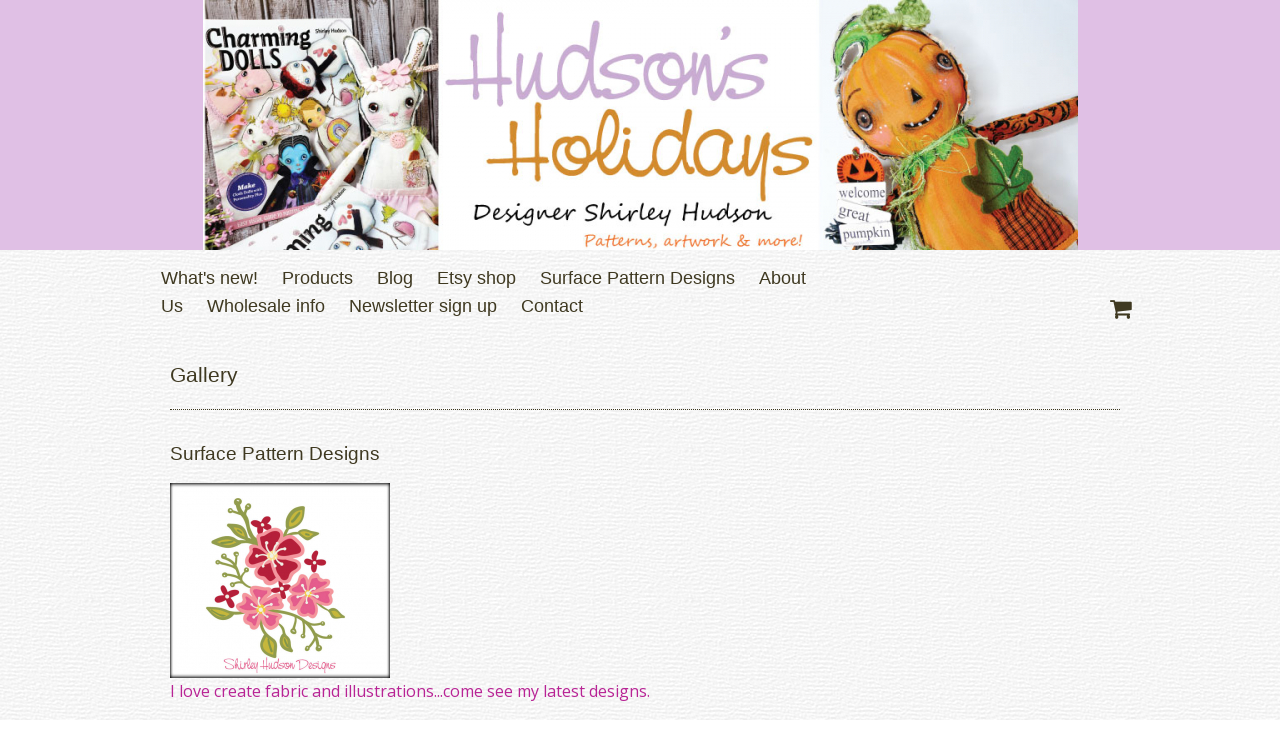

--- FILE ---
content_type: text/html; charset=utf-8
request_url: http://www.hudsonsholidays.com/browse/tag/38/node_gallery_gallery
body_size: 4008
content:
<!DOCTYPE html PUBLIC "-//W3C//DTD XHTML 1.0 Transitional//EN" "http://www.w3.org/TR/xhtml1/DTD/xhtml1-transitional.dtd">
<!-- Powered by IndieMade -->
<html xmlns="http://www.w3.org/1999/xhtml" xml:lang="en" lang="en" dir="ltr" prefix="og: http://ogp.me/ns#">
<head>
<meta http-equiv="Content-Type" content="text/html; charset=utf-8" />
  <title>Gallery | Shirley Hudson Designs</title>
  <meta name="viewport" content="width=device-width, initial-scale=1">
  <meta name="HandheldFriendly" content="True" />
  <meta name="MobileOptimized" content="320" />
  <meta name="apple-mobile-web-app-capable" content="yes">
  <meta http-equiv="cleartype" content="on" />
  <meta http-equiv="Content-Type" content="text/html; charset=utf-8" />
<link rel="alternate" type="application/rss+xml" title="Gallery" href="/browse/tag/38/node_gallery_gallery/feed" />
<meta name="keywords" content="Hudson's,Holidays,Shirley,Hudson,designs,patterns,quilt,embroidery,primitive,wool,halloween,christmas,easter,valentines,patriotic,craft,art,artwork" />
<link rel="canonical" href="http://www.hudsonsholidays.com/browse/tag/38/node_gallery_gallery" />
<meta property="og:title" content="Gallery" />
<meta property="og:type" content="website" />
<meta property="og:site_name" content="Shirley Hudson Designs" />
<meta property="og:url" content="http://www.hudsonsholidays.com/browse/tag/38/node_gallery_gallery" />
<meta property="og:description" content="Designs that are easy to do, takes simple supplies, so quick to complete, and turns out beautifully." />
<!-- wec102.indiemade.com -->
  <link type="text/css" rel="stylesheet" media="all" href="/sites/hudsonsholidays.indiemade.com/files/css/css_dc773c67fbe5df544abfea5834dbaea6.css" />
<link type="text/css" rel="stylesheet" media="all" href="/sites/hudsonsholidays.indiemade.com/files/designkit/designkit-leaf.css?B" />
  <link type="text/css" rel="stylesheet" media="all" href="//maxcdn.bootstrapcdn.com/font-awesome/4.6.3/css/font-awesome.min.css" />
  <script type="text/javascript" src="/sites/hudsonsholidays.indiemade.com/files/js/js_1f6ede928e7f7b6bf14ab0f301b17054.js"></script>
<script type="text/javascript">
<!--//--><![CDATA[//><!--
jQuery.extend(Drupal.settings, { "basePath": "\u002F", "lightbox2": { "rtl": 0, "file_path": "\u002F(\u005Cw\u005Cw\u002F)sites\u002Fhudsonsholidays.indiemade.com\u002Ffiles", "default_image": "\u002Fsites\u002Fall\u002Fmodules\u002Flightbox2\u002Fimages\u002Fbrokenimage.jpg", "border_size": 10, "font_color": "000", "box_color": "fff", "top_position": "", "overlay_opacity": "0.8", "overlay_color": "000", "disable_close_click": true, "resize_sequence": 0, "resize_speed": 400, "fade_in_speed": 400, "slide_down_speed": 600, "use_alt_layout": false, "disable_resize": 0, "disable_zoom": false, "force_show_nav": false, "show_caption": true, "loop_items": false, "node_link_text": "View Image Details", "node_link_target": false, "image_count": "Image !current of !total", "video_count": "Video !current of !total", "page_count": "Page !current of !total", "lite_press_x_close": "press \u003Ca href=\u0022#\u0022 onclick=\u0022hideLightbox(); return FALSE;\u0022\u003E\u003Ckbd\u003Ex\u003C\u002Fkbd\u003E\u003C\u002Fa\u003E to close", "download_link_text": "", "enable_login": false, "enable_contact": false, "keys_close": "c x 27", "keys_previous": "p 37", "keys_next": "n 39", "keys_zoom": "z", "keys_play_pause": "32", "display_image_size": "original", "image_node_sizes": "()", "trigger_lightbox_classes": "", "trigger_lightbox_group_classes": "", "trigger_slideshow_classes": "", "trigger_lightframe_classes": "", "trigger_lightframe_group_classes": "", "custom_class_handler": 0, "custom_trigger_classes": "", "disable_for_gallery_lists": true, "disable_for_acidfree_gallery_lists": true, "enable_acidfree_videos": true, "slideshow_interval": 5000, "slideshow_automatic_start": true, "slideshow_automatic_exit": true, "show_play_pause": true, "pause_on_next_click": false, "pause_on_previous_click": true, "loop_slides": false, "iframe_width": 600, "iframe_height": 400, "iframe_border": 1, "enable_video": false }, "googleanalytics": { "trackOutbound": 1, "trackMailto": 1, "trackDownload": 1, "trackDownloadExtensions": "7z|aac|arc|arj|asf|asx|avi|bin|csv|doc(x|m)?|dot(x|m)?|exe|flv|gif|gz|gzip|hqx|jar|jpe?g|js|mp(2|3|4|e?g)|mov(ie)?|msi|msp|pdf|phps|png|ppt(x|m)?|pot(x|m)?|pps(x|m)?|ppam|sld(x|m)?|thmx|qtm?|ra(m|r)?|sea|sit|tar|tgz|torrent|txt|wav|wma|wmv|wpd|xls(x|m|b)?|xlt(x|m)|xlam|xml|z|zip" } });
//--><!]]>
</script>
<script type="text/javascript">
<!--//--><![CDATA[//><!--
(function(i,s,o,g,r,a,m){i["GoogleAnalyticsObject"]=r;i[r]=i[r]||function(){(i[r].q=i[r].q||[]).push(arguments)},i[r].l=1*new Date();a=s.createElement(o),m=s.getElementsByTagName(o)[0];a.async=1;a.src=g;m.parentNode.insertBefore(a,m)})(window,document,"script","//www.google-analytics.com/analytics.js","ga");ga("create", "UA-40155226-1", { "cookieDomain": "auto" });ga("set", "anonymizeIp", true);ga("send", "pageview");
//--><!]]>
</script>
</head>
<body class="page not-front not-logged-in no-sidebars designkit page-browse-tag-38-node-gallery-gallery section-browse page-views">
  <div id="body-inner">
  <div id="page"><div id="page-inner">
    <div id="header">
                    <div id="logo">
          <a href="/" title="Home" rel="home">
            <img src="/sites/hudsonsholidays.indiemade.com/files/imagecache/im_clientsite_logo/sites/hudsonsholidays.indiemade.com/files/blog-halloween-1024-bigger-slightly.jpg?id=1066&th=leaf" alt="Shirley Hudson Designs" title="Shirley Hudson Designs Home"/>
          </a>
        </div>
          </div>
    <div id="navbar" class="navbar-with-logo">
      <div id="navbar-inner" class="region region-navbar"> <div class="region region-navigation">
  




<div id="block-imsite-nav" class="block block-imsite first region-odd odd region-count-1 count-1"><div class="block-inner">

  
  <div class="content">
    <div id="primary">
  <div id="primary-inner">
    <ul class="links">
            <li><a href="/news">What&#039;s new!</a></li>
            <li><a href="/categories">Products</a></li>
            <li><a href="/content/blog">Blog</a></li>
            <li><a href="/content/my-etsy-0">Etsy shop</a></li>
            <li><a href="/content/surface-pattern-designs">Surface Pattern Designs</a></li>
            <li><a href="/content/about-us">About Us</a></li>
            <li><a href="/content/wholesale-info">Wholesale info</a></li>
            <li><a href="/content/newsletter-sign">Newsletter sign up</a></li>
            <li><a href="/contact">Contact</a></li>
          </ul>
  </div>
</div>  <!-- /#primary -->
  </div>

  
</div></div> <!-- /block-inner, /block -->





<div id="block-imsite-cart" class="block block-imsite last region-even even region-count-2 count-2"><div class="block-inner">

  
  <div class="content">
    <div id="cart">
  <a href="/cart" title="View Shopping Cart">
    <span class="fa fa-shopping-cart fa-lg"></span><span class="cart-count" style="position: absolute; font-weight: bold; margin-left: 5px; display: none;">0</span><span class="no-show">Cart</span>
  </a>
</div>
  </div>

  
</div></div> <!-- /block-inner, /block -->
</div><!-- /.region -->
 </div>
    </div>
    <div id="main-wrapper"><div id="main" class="clearfix with-navigation">
      <div id="content" class="column">
        <div id="content-inner">
                                <h1 class="title">Gallery</h1>
                                                    
          
          <div id="content-area">
            <div class="view view-page-display view-category-browser view-id-category_browser view-display-id-page view-dom-id-1">
    
  
  
      <div class="view-content">
        <div class="views-row-item views-row views-row-1 views-row-odd views-row-first views-row-last clear-block">
    
<div id="node-249" class="gallery node node-type-node-gallery-gallery node-promoted node-teaser build-mode-">
  <div class="node-inner">
        <h2 class="teasertitle"> <a href="/gallery/surface-pattern-designs" title="Surface Pattern Designs">Surface Pattern Designs</a> </h2>
    <a href="/gallery/surface-pattern-designs" title="Surface Pattern Designs"><img alt="Surface Pattern Designs" title="Surface Pattern Designs" width="220" height="391" src="http://www.hudsonsholidays.com/sites/hudsonsholidays.indiemade.com/files/imagecache/node-gallery-thumbnail/cherryblossomscollectionmotif2.jpg?th=leaf&amp;bg=default&amp;st=3&amp;ar=3&amp;or=0" class="imagecache imagecache-node-gallery-thumbnail"/></a>    <p><a href="http://www.hudsonsholidays.com/content/surface-pattern-designs">I love create fabric and illustrations...come see my latest designs.</a></p>

<p><img alt="" src="http://www.hudsonsholidays.com/sites/hudsonsholidays.indiemade.com/files/images/hexigons.jpg" style="width: 920px; height: 953px;" /></p>    <div class="galleryimages option">
      <a href="/gallery/surface-pattern-designs" title="Surface Pattern Designs">1 image</a>    </div>
  </div>
</div>
<!-- /node-inner, /node -->

  </div>
    </div>
  
  
  
  
  
  
</div>           </div>
                    <div class="feed-icons"><a href="/browse/tag/38/node_gallery_gallery/feed" class="feed-icon"><img src="/misc/feed.png" alt="Syndicate content" title="Gallery" width="16" height="16" /></a></div>
                              <div id="content-bottom" class="region region-content_bottom"> <div class="region region-content-bottom">
  




<div id="block-imsite-gallery_sections" class="block block-imsite first last region-odd odd region-count-1 count-3"><div class="block-inner">

      <h3 class="title"><span>Sections</span></h3>
  
  <div class="content">
    <div class="item-list"><ul><li class="first"><a href="/gallery/surface-pattern-designs">Surface Pattern Designs</a></li>
<li><a href="/gallery/holiday-themes">Holiday themes</a></li>
<li class="last"><a href="/gallery/designs-everyday">Designs for everyday!!</a></li>
</ul></div>  </div>

  
</div></div> <!-- /block-inner, /block -->
</div><!-- /.region -->
 </div>
                  </div>
      </div>
          </div></div>
        <div id="footer">
      <div id="footer-inner" class="region region-footer">
        <div class="region region-footer">
  




<div id="block-imsite-footer" class="block block-imsite first last region-odd even region-count-1 count-4"><div class="block-inner">

  
  <div class="content">
    <div class="main clearfix">
      <ul class="links clear-block">
              <li><a href="/content/faq">FAQ</a></li>
              <li><a href="/content/store-policies">Store Policies</a></li>
              <li><a href="/galleries">Portfolio</a></li>
              <li><a href="/search">Search</a></li>
          </ul>
        <ul class="links clear-block">
                         <li class="not_logged_in"><a href="/user">Log In</a></li>
                  </ul>
        <ul class="links clear-block">
              <li><a class="social-facebook" title="Find Us on Facebook" href = "http://www.facebook.com/134519329939938" target="_self"><img src="//indiemade.scdn2.secure.raxcdn.com/all_social/facebook_32.png" alt="Facebook"/></a></li>
              <li><a class="social-instagram" title="Follow Us on Instagram" href = "http://instagram.com/hudsons_holidays" target="_self"><img src="//indiemade.scdn2.secure.raxcdn.com/all_social/instagram_32.png" alt="Instagram"/></a></li>
              <li><a class="social-pinterest" title="Follow Us on Pinterest" href = "http://pinterest.com/shirleynan" target="_self"><img src="//indiemade.scdn2.secure.raxcdn.com/all_social/pinterest_32.png" alt="Pinterest"/></a></li>
          </ul>
  </div>
<div class="secondary clearfix">
  <div class="footer-message">
    <p>Shirley Hudson Designs © 2014- 2022</p>
  </div>
  <div class="powered-by">
    <p></p>
  </div>
</div>
  </div>

  
</div></div> <!-- /block-inner, /block -->
</div><!-- /.region -->
      </div>
    </div>
          </div></div>
</body>
</html>


--- FILE ---
content_type: text/css
request_url: http://www.hudsonsholidays.com/sites/hudsonsholidays.indiemade.com/files/css/css_dc773c67fbe5df544abfea5834dbaea6.css
body_size: 15457
content:
.uc-discounts-cart-pane-container{border-left:1px solid #BBBBBB;border-right:1px solid #BBBBBB;border-bottom:1px solid #BBBBBB;text-align:right;width:100%;}.uc-discounts-cart-pane-table{text-align:right;width:100%;}.uc-discounts-cart-pane-table-cell{width:100%;}table.uc-discounts td.date,table.uc-discounts td.operations{white-space:nowrap;}table.uc-discounts td.operations a{padding-right:5px;}table.uc-discounts td.numeric{text-align:center;}table.uc-discounts td.is_inactive,table.uc-discounts td.is_active{text-align:center;font-weight:bold;color:green;}table.uc-discounts td.is_inactive{color:red;}code.uc-discounts-generated-codes{display:block;background:#eee;border:1px solid #333;white-space:pre;}

.node-unpublished{background-color:#fff4f4;}.preview .node{background-color:#ffffea;}#node-admin-filter ul{list-style-type:none;padding:0;margin:0;width:100%;}#node-admin-buttons{float:left;margin-left:0.5em;clear:right;}td.revision-current{background:#ffc;}.node-form .form-text{display:block;width:95%;}.node-form .container-inline .form-text{display:inline;width:auto;}.node-form .standard{clear:both;}.node-form textarea{display:block;width:95%;}.node-form .attachments fieldset{float:none;display:block;}.terms-inline{display:inline;}


fieldset{margin-bottom:1em;padding:.5em;}form{margin:0;padding:0;}hr{height:1px;border:1px solid gray;}img{border:0;}table{border-collapse:collapse;}th{text-align:left;padding-right:1em;border-bottom:3px solid #ccc;}.clear-block:after{content:".";display:block;height:0;clear:both;visibility:hidden;}.clear-block{display:inline-block;}/*_\*/
* html .clear-block{height:1%;}.clear-block{display:block;}/* End hide from IE-mac */



body.drag{cursor:move;}th.active img{display:inline;}tr.even,tr.odd{background-color:#eee;border-bottom:1px solid #ccc;padding:0.1em 0.6em;}tr.drag{background-color:#fffff0;}tr.drag-previous{background-color:#ffd;}td.active{background-color:#ddd;}td.checkbox,th.checkbox{text-align:center;}tbody{border-top:1px solid #ccc;}tbody th{border-bottom:1px solid #ccc;}thead th{text-align:left;padding-right:1em;border-bottom:3px solid #ccc;}.breadcrumb{padding-bottom:.5em}div.indentation{width:20px;height:1.7em;margin:-0.4em 0.2em -0.4em -0.4em;padding:0.42em 0 0.42em 0.6em;float:left;}div.tree-child{background:url(/misc/tree.png) no-repeat 11px center;}div.tree-child-last{background:url(/misc/tree-bottom.png) no-repeat 11px center;}div.tree-child-horizontal{background:url(/misc/tree.png) no-repeat -11px center;}.error{color:#e55;}div.error{border:1px solid #d77;}div.error,tr.error{background:#fcc;color:#200;padding:2px;}.warning{color:#e09010;}div.warning{border:1px solid #f0c020;}div.warning,tr.warning{background:#ffd;color:#220;padding:2px;}.ok{color:#008000;}div.ok{border:1px solid #00aa00;}div.ok,tr.ok{background:#dfd;color:#020;padding:2px;}.item-list .icon{color:#555;float:right;padding-left:0.25em;clear:right;}.item-list .title{font-weight:bold;}.item-list ul{margin:0 0 0.75em 0;padding:0;}.item-list ul li{margin:0 0 0.25em 1.5em;padding:0;list-style:disc;}ol.task-list li.active{font-weight:bold;}.form-item{margin-top:1em;margin-bottom:1em;}tr.odd .form-item,tr.even .form-item{margin-top:0;margin-bottom:0;white-space:nowrap;}tr.merge-down,tr.merge-down td,tr.merge-down th{border-bottom-width:0 !important;}tr.merge-up,tr.merge-up td,tr.merge-up th{border-top-width:0 !important;}.form-item input.error,.form-item textarea.error,.form-item select.error{border:2px solid red;}.form-item .description{font-size:0.85em;}.form-item label{display:block;font-weight:bold;}.form-item label.option{display:inline;font-weight:normal;}.form-checkboxes,.form-radios{margin:1em 0;}.form-checkboxes .form-item,.form-radios .form-item{margin-top:0.4em;margin-bottom:0.4em;}.marker,.form-required{color:#f00;}.more-link{text-align:right;}.more-help-link{font-size:0.85em;text-align:right;}.nowrap{white-space:nowrap;}.item-list .pager{clear:both;text-align:center;}.item-list .pager li{background-image:none;display:inline;list-style-type:none;padding:0.5em;}.pager-current{font-weight:bold;}.tips{margin-top:0;margin-bottom:0;padding-top:0;padding-bottom:0;font-size:0.9em;}dl.multiselect dd.b,dl.multiselect dd.b .form-item,dl.multiselect dd.b select{font-family:inherit;font-size:inherit;width:14em;}dl.multiselect dd.a,dl.multiselect dd.a .form-item{width:10em;}dl.multiselect dt,dl.multiselect dd{float:left;line-height:1.75em;padding:0;margin:0 1em 0 0;}dl.multiselect .form-item{height:1.75em;margin:0;}.container-inline div,.container-inline label{display:inline;}ul.primary{border-collapse:collapse;padding:0 0 0 1em;white-space:nowrap;list-style:none;margin:5px;height:auto;line-height:normal;border-bottom:1px solid #bbb;}ul.primary li{display:inline;}ul.primary li a{background-color:#ddd;border-color:#bbb;border-width:1px;border-style:solid solid none solid;height:auto;margin-right:0.5em;padding:0 1em;text-decoration:none;}ul.primary li.active a{background-color:#fff;border:1px solid #bbb;border-bottom:#fff 1px solid;}ul.primary li a:hover{background-color:#eee;border-color:#ccc;border-bottom-color:#eee;}ul.secondary{border-bottom:1px solid #bbb;padding:0.5em 1em;margin:5px;}ul.secondary li{display:inline;padding:0 1em;border-right:1px solid #ccc;}ul.secondary a{padding:0;text-decoration:none;}ul.secondary a.active{border-bottom:4px solid #999;}#autocomplete{position:absolute;border:1px solid;overflow:hidden;z-index:100;}#autocomplete ul{margin:0;padding:0;list-style:none;}#autocomplete li{background:#fff;color:#000;white-space:pre;cursor:default;}#autocomplete li.selected{background:#0072b9;color:#fff;}html.js input.form-autocomplete{background-image:url(/misc/throbber.gif);background-repeat:no-repeat;background-position:100% 2px;}html.js input.throbbing{background-position:100% -18px;}html.js fieldset.collapsed{border-bottom-width:0;border-left-width:0;border-right-width:0;margin-bottom:0;height:1em;}html.js fieldset.collapsed *{display:none;}html.js fieldset.collapsed legend{display:block;}html.js fieldset.collapsible legend a{padding-left:15px;background:url(/misc/menu-expanded.png) 5px 75% no-repeat;}html.js fieldset.collapsed legend a{background-image:url(/misc/menu-collapsed.png);background-position:5px 50%;}* html.js fieldset.collapsed legend,* html.js fieldset.collapsed legend *,* html.js fieldset.collapsed table *{display:inline;}html.js fieldset.collapsible{position:relative;}html.js fieldset.collapsible legend a{display:block;}html.js fieldset.collapsible .fieldset-wrapper{overflow:auto;}.resizable-textarea{width:95%;}.resizable-textarea .grippie{height:9px;overflow:hidden;background:#eee url(/misc/grippie.png) no-repeat center 2px;border:1px solid #ddd;border-top-width:0;cursor:s-resize;}html.js .resizable-textarea textarea{margin-bottom:0;width:100%;display:block;}.draggable a.tabledrag-handle{cursor:move;float:left;height:1.7em;margin:-0.4em 0 -0.4em -0.5em;padding:0.42em 1.5em 0.42em 0.5em;text-decoration:none;}a.tabledrag-handle:hover{text-decoration:none;}a.tabledrag-handle .handle{margin-top:4px;height:13px;width:13px;background:url(/misc/draggable.png) no-repeat 0 0;}a.tabledrag-handle-hover .handle{background-position:0 -20px;}.joined + .grippie{height:5px;background-position:center 1px;margin-bottom:-2px;}.teaser-checkbox{padding-top:1px;}div.teaser-button-wrapper{float:right;padding-right:5%;margin:0;}.teaser-checkbox div.form-item{float:right;margin:0 5% 0 0;padding:0;}textarea.teaser{display:none;}html.js .no-js{display:none;}.progress{font-weight:bold;}.progress .bar{background:#fff url(/misc/progress.gif);border:1px solid #00375a;height:1.5em;margin:0 0.2em;}.progress .filled{background:#0072b9;height:1em;border-bottom:0.5em solid #004a73;width:0%;}.progress .percentage{float:right;}.progress-disabled{float:left;}.ahah-progress{float:left;}.ahah-progress .throbber{width:15px;height:15px;margin:2px;background:transparent url(/misc/throbber.gif) no-repeat 0px -18px;float:left;}tr .ahah-progress .throbber{margin:0 2px;}.ahah-progress-bar{width:16em;}#first-time strong{display:block;padding:1.5em 0 .5em;}tr.selected td{background:#ffc;}table.sticky-header{margin-top:0;background:#fff;}#clean-url.install{display:none;}html.js .js-hide{display:none;}#system-modules div.incompatible{font-weight:bold;}#system-themes-form div.incompatible{font-weight:bold;}span.password-strength{visibility:hidden;}input.password-field{margin-right:10px;}div.password-description{padding:0 2px;margin:4px 0 0 0;font-size:0.85em;max-width:500px;}div.password-description ul{margin-bottom:0;}.password-parent{margin:0 0 0 0;}input.password-confirm{margin-right:10px;}.confirm-parent{margin:5px 0 0 0;}span.password-confirm{visibility:hidden;}span.password-confirm span{font-weight:normal;}

ul.menu{list-style:none;border:none;text-align:left;}ul.menu li{margin:0 0 0 0.5em;}li.expanded{list-style-type:circle;list-style-image:url(/misc/menu-expanded.png);padding:0.2em 0.5em 0 0;margin:0;}li.collapsed{list-style-type:disc;list-style-image:url(/misc/menu-collapsed.png);padding:0.2em 0.5em 0 0;margin:0;}li.leaf{list-style-type:square;list-style-image:url(/misc/menu-leaf.png);padding:0.2em 0.5em 0 0;margin:0;}li a.active{color:#000;}td.menu-disabled{background:#ccc;}ul.links{margin:0;padding:0;}ul.links.inline{display:inline;}ul.links li{display:inline;list-style-type:none;padding:0 0.5em;}.block ul{margin:0;padding:0 0 0.25em 1em;}

#permissions td.module{font-weight:bold;}#permissions td.permission{padding-left:1.5em;}#access-rules .access-type,#access-rules .rule-type{margin-right:1em;float:left;}#access-rules .access-type .form-item,#access-rules .rule-type .form-item{margin-top:0;}#access-rules .mask{clear:both;}#user-login-form{text-align:center;}#user-admin-filter ul{list-style-type:none;padding:0;margin:0;width:100%;}#user-admin-buttons{float:left;margin-left:0.5em;clear:right;}#user-admin-settings fieldset .description{font-size:0.85em;padding-bottom:.5em;}.profile{clear:both;margin:1em 0;}.profile .picture{float:right;margin:0 1em 1em 0;}.profile h3{border-bottom:1px solid #ccc;}.profile dl{margin:0 0 1.5em 0;}.profile dt{margin:0 0 0.2em 0;font-weight:bold;}.profile dd{margin:0 0 1em 0;}



.field .field-label,.field .field-label-inline,.field .field-label-inline-first{font-weight:bold;}.field .field-label-inline,.field .field-label-inline-first{display:inline;}.field .field-label-inline{visibility:hidden;}.node-form .content-multiple-table td.content-multiple-drag{width:30px;padding-right:0;}.node-form .content-multiple-table td.content-multiple-drag a.tabledrag-handle{padding-right:.5em;}.node-form .content-add-more .form-submit{margin:0;}.node-form .number{display:inline;width:auto;}.node-form .text{width:auto;}.form-item #autocomplete .reference-autocomplete{white-space:normal;}.form-item #autocomplete .reference-autocomplete label{display:inline;font-weight:normal;}#content-field-overview-form .advanced-help-link,#content-display-overview-form .advanced-help-link{margin:4px 4px 0 0;}#content-field-overview-form .label-group,#content-display-overview-form .label-group,#content-copy-export-form .label-group{font-weight:bold;}table#content-field-overview .label-add-new-field,table#content-field-overview .label-add-existing-field,table#content-field-overview .label-add-new-group{float:left;}table#content-field-overview tr.content-add-new .tabledrag-changed{display:none;}table#content-field-overview tr.content-add-new .description{margin-bottom:0;}table#content-field-overview .content-new{font-weight:bold;padding-bottom:.5em;}.advanced-help-topic h3,.advanced-help-topic h4,.advanced-help-topic h5,.advanced-help-topic h6{margin:1em 0 .5em 0;}.advanced-help-topic dd{margin-bottom:.5em;}.advanced-help-topic span.code{background-color:#EDF1F3;font-family:"Bitstream Vera Sans Mono",Monaco,"Lucida Console",monospace;font-size:0.9em;padding:1px;}.advanced-help-topic .content-border{border:1px solid #AAA}


.rteindent1{margin-left:40px;}.rteindent2{margin-left:80px;}.rteindent3{margin-left:120px;}.rteindent4{margin-left:160px;}.rteleft{text-align:left;}.rteright{text-align:right;}.rtecenter{text-align:center;}.rtejustify{text-align:justify;}.ibimage_left{float:left;}.ibimage_right{float:right;}table.cke_editor fieldset{padding:0 !important;}.cke_editor{display:table !important;}.cke_editor,#ie#bug{display:inline-table !important;}.cke_panel_listItem{background-image:none;padding-left:0;}tbody{border:0;}form#ckeditor-admin-profile-form textarea#edit-toolbar,form#ckeditor-admin-global-profile-form textarea#edit-toolbar{display:none;}form#ckeditor-admin-profile-form #edit-toolbar + .grippie,form#ckeditor-admin-global-profile-form #edit-toolbar + .grippie{display:none;}div.sortableList{cursor:n-resize;}div.widthMarker{height:20px;border-top:1px dashed #CCC;margin:10px 0px 0px 1px;padding-left:1px;text-align:center;}div.sortableList.group{margin:20px 0px 0px 0px;}div.sortableList div.sortableListDiv{height:30px;margin-bottom:3px;width:900px;}div.sortableList div.sortableListDiv span.sortableListSpan{background-color:#F0F0EE;height:30px;border-right:1px dashed #CCC;display:block;}div.sortableList div.sortableListDiv span.sortableListSpan ul{background:none;width:900px;white-space:nowrap;border:1px solid #CCC;list-style:none;margin:0px;padding:0px 0px 0px 1px;height:30px;}div.sortableList div.sortableListDiv span.sortableListSpan ul li{background:none;list-style:none;cursor:move;height:18px;min-width:18px;padding:2px;}div.sortableList div.sortableListDiv span.sortableListSpan ul li.group{min-width:5px;padding-left:2px;}div.sortableList div.sortableListDiv span.sortableListSpan ul li img{border:0;padding:0;margin:0}li.sortableItem{position:relative;float:left;margin:3px 1px 1px 0px;border:1px solid #CCC;background-color:#F0F0EE;z-index:99;}fieldset#edit-appearance div#groupLayout,div#allButtons{border:0;padding:0 0 0 0;margin:1em 0;overflow:auto;}.cke_browser_ie .cke_panel_block{overflow:hidden !important;}

.container-inline-date{width:auto;clear:both;display:inline-block;vertical-align:top;margin-right:0.5em;}.container-inline-date .form-item{float:none;padding:0;margin:0;}.container-inline-date .form-item .form-item{float:left;}.container-inline-date .form-item,.container-inline-date .form-item input{width:auto;}.container-inline-date .description{clear:both;}.container-inline-date .form-item input,.container-inline-date .form-item select,.container-inline-date .form-item option{margin-right:5px;}.container-inline-date .date-spacer{margin-left:-5px;}.views-right-60 .container-inline-date div{padding:0;margin:0;}.container-inline-date .date-timezone .form-item{float:none;width:auto;clear:both;}#calendar_div,#calendar_div td,#calendar_div th{margin:0;padding:0;}#calendar_div,.calendar_control,.calendar_links,.calendar_header,.calendar{width:185px;border-collapse:separate;margin:0;}.calendar td{padding:0;}span.date-display-single{}span.date-display-start{}span.date-display-end{}span.date-display-separator{}.date-repeat-input{float:left;width:auto;margin-right:5px;}.date-repeat-input select{min-width:7em;}.date-repeat fieldset{clear:both;float:none;}.date-views-filter-wrapper{min-width:250px;}.date-views-filter input{float:left !important;margin-right:2px !important;padding:0 !important;width:12em;min-width:12em;}.date-nav{width:100%;}.date-nav div.date-prev{text-align:left;width:24%;float:left;}.date-nav div.date-next{text-align:right;width:24%;float:right;}.date-nav div.date-heading{text-align:center;width:50%;float:left;}.date-nav div.date-heading h3{margin:0;padding:0;}.date-clear{float:none;clear:both;display:block;}.date-clear-block{float:none;width:auto;clear:both;}.date-clear-block:after{content:" ";display:block;height:0;clear:both;visibility:hidden;}.date-clear-block{display:inline-block;}/*_\*/
 * html .date-clear-block{height:1%;}.date-clear-block{display:block;}/* End hide from IE-mac */

.date-container .date-format-delete{margin-top:1.8em;margin-left:1.5em;float:left;}.date-container .date-format-name{float:left;}.date-container .date-format-type{float:left;padding-left:10px;}.date-container .select-container{clear:left;float:left;}div.date-calendar-day{line-height:1;width:40px;float:left;margin:6px 10px 0 0;background:#F3F3F3;border-top:1px solid #eee;border-left:1px solid #eee;border-right:1px solid #bbb;border-bottom:1px solid #bbb;color:#999;text-align:center;font-family:Georgia,Arial,Verdana,sans;}div.date-calendar-day span{display:block;text-align:center;}div.date-calendar-day span.month{font-size:.9em;background-color:#B5BEBE;color:white;padding:2px;text-transform:uppercase;}div.date-calendar-day span.day{font-weight:bold;font-size:2em;}div.date-calendar-day span.year{font-size:.9em;padding:2px;}

#ui-datepicker-div table,#ui-datepicker-div td,#ui-datepicker-div th{margin:0;padding:0;}#ui-datepicker-div,#ui-datepicker-div table,.ui-datepicker-div,.ui-datepicker-div table,.ui-datepicker-inline,.ui-datepicker-inline table{font-size:12px !important;}.ui-datepicker-div,.ui-datepicker-inline,#ui-datepicker-div{margin:0;padding:0;border:0;outline:0;line-height:1.3;text-decoration:none;font-size:100%;list-style:none;background:#ffffff;border:2px solid #d3d3d3;font-family:Verdana,Arial,sans-serif;font-size:1.1em;margin:0;padding:2.5em .5em .5em .5em;position:relative;width:15.5em;}#ui-datepicker-div{background:#ffffff;display:none;z-index:9999;}.ui-datepicker-inline{display:block;float:left;}.ui-datepicker-control{display:none;}.ui-datepicker-current{display:none;}.ui-datepicker-next,.ui-datepicker-prev{background:#e6e6e6 url(/sites/all/modules/date/date_popup/themes/images/e6e6e6_40x100_textures_02_glass_75.png) 0 50% repeat-x;left:.5em;position:absolute;top:.5em;}.ui-datepicker-next{left:14.6em;}.ui-datepicker-next:hover,.ui-datepicker-prev:hover{background:#dadada url(/sites/all/modules/date/date_popup/themes/images/dadada_40x100_textures_02_glass_75.png) 0 50% repeat-x;}.ui-datepicker-next a,.ui-datepicker-prev a{background:url(/sites/all/modules/date/date_popup/themes/images/888888_7x7_arrow_left.gif) 50% 50% no-repeat;border:1px solid #d3d3d3;cursor:pointer;display:block;font-size:1em;height:1.4em;text-indent:-999999px;width:1.3em;}.ui-datepicker-next a{background:url(/sites/all/modules/date/date_popup/themes/images/888888_7x7_arrow_right.gif) 50% 50% no-repeat;}.ui-datepicker-prev a:hover{background:url(/sites/all/modules/date/date_popup/themes/images/454545_7x7_arrow_left.gif) 50% 50% no-repeat;}.ui-datepicker-next a:hover{background:url(/sites/all/modules/date/date_popup/themes/images/454545_7x7_arrow_right.gif) 50% 50% no-repeat;}.ui-datepicker-prev a:active{background:url(/sites/all/modules/date/date_popup/themes/images/222222_7x7_arrow_left.gif) 50% 50% no-repeat;}.ui-datepicker-next a:active{background:url(/sites/all/modules/date/date_popup/themes/images/222222_7x7_arrow_right.gif) 50% 50% no-repeat;}.ui-datepicker-header select{background:#e6e6e6;border:1px solid #d3d3d3;color:#555555;font-size:1em;line-height:1.4em;margin:0 !important;padding:0 !important;position:absolute;top:.5em;}.ui-datepicker-header select.ui-datepicker-new-month{left:2.2em;width:7em;}.ui-datepicker-header select.ui-datepicker-new-year{left:9.4em;width:5em;}table.ui-datepicker{text-align:right;width:15.5em;}table.ui-datepicker td a{color:#555555;display:block;padding:.1em .3em .1em 0;text-decoration:none;}table.ui-datepicker tbody{border-top:none;}table.ui-datepicker tbody td a{background:#e6e6e6 url(/sites/all/modules/date/date_popup/themes/images/e6e6e6_40x100_textures_02_glass_75.png) 0 50% repeat-x;border:1px solid #ffffff;cursor:pointer;}table.ui-datepicker tbody td a:hover{background:#dadada url(/sites/all/modules/date/date_popup/themes/images/dadada_40x100_textures_02_glass_75.png) 0 50% repeat-x;border:1px solid #999999;color:#212121;}table.ui-datepicker tbody td a:active{background:#ffffff url(/sites/all/modules/date/date_popup/themes/images/ffffff_40x100_textures_02_glass_65.png) 0 50% repeat-x;border:1px solid #dddddd;color:#222222;}table.ui-datepicker .ui-datepicker-title-row td{color:#222222;font-size:.9em;padding:.3em 0;text-align:center;text-transform:uppercase;}table.ui-datepicker .ui-datepicker-title-row td a{color:#222222;}

.timeEntry_control{vertical-align:middle;margin-left:2px;}* html .timeEntry_control{margin-top:-4px;}



.filefield-icon{margin:0 2px 0 0;}.filefield-element{margin:1em 0;white-space:normal;}.filefield-element .widget-preview{float:left;padding:0 10px 0 0;margin:0 10px 0 0;border-width:0 1px 0 0;border-style:solid;border-color:#CCC;max-width:30%;}.filefield-element .widget-edit{float:left;max-width:70%;}.filefield-element .filefield-preview{width:16em;overflow:hidden;}.filefield-element .widget-edit .form-item{margin:0 0 1em 0;}.filefield-element input.form-submit,.filefield-element input.form-file{margin:0;}.filefield-element input.progress-disabled{float:none;display:inline;}.filefield-element div.ahah-progress,.filefield-element div.throbber{display:inline;float:none;padding:1px 13px 2px 3px;}.filefield-element div.ahah-progress-bar{display:none;margin-top:4px;width:28em;padding:0;}.filefield-element div.ahah-progress-bar div.bar{margin:0;}

#lightbox{position:absolute;top:40px;left:0;width:100%;z-index:100;text-align:center;line-height:0;}#lightbox a img{border:none;}#outerImageContainer{position:relative;background-color:#fff;width:250px;height:250px;margin:0 auto;min-width:240px;overflow:hidden;}#imageContainer,#frameContainer,#modalContainer{padding:10px;}#modalContainer{line-height:1em;overflow:auto;}#loading{height:25%;width:100%;text-align:center;line-height:0;position:absolute;top:40%;left:45%;left:0%;}#hoverNav{position:absolute;top:0;left:0;height:100%;width:100%;z-index:10;}#imageContainer>#hoverNav{left:0;}#frameHoverNav{z-index:10;margin-left:auto;margin-right:auto;width:20%;position:absolute;bottom:0px;height:45px;}#imageData>#frameHoverNav{left:0;}#hoverNav a,#frameHoverNav a{outline:none;}#prevLink,#nextLink{width:49%;height:100%;background:transparent url(/sites/all/modules/lightbox2/images/blank.gif) no-repeat;display:block;}#prevLink,#framePrevLink{left:0;float:left;}#nextLink,#frameNextLink{right:0;float:right;}#prevLink:hover,#prevLink:visited:hover,#prevLink.force_show_nav,#framePrevLink{background:url(/sites/all/modules/lightbox2/images/prev.gif) left 15% no-repeat;}#nextLink:hover,#nextLink:visited:hover,#nextLink.force_show_nav,#frameNextLink{background:url(/sites/all/modules/lightbox2/images/next.gif) right 15% no-repeat;}#prevLink:hover.force_show_nav,#prevLink:visited:hover.force_show_nav,#framePrevLink:hover,#framePrevLink:visited:hover{background:url(/sites/all/modules/lightbox2/images/prev_hover.gif) left 15% no-repeat;}#nextLink:hover.force_show_nav,#nextLink:visited:hover.force_show_nav,#frameNextLink:hover,#frameNextLink:visited:hover{background:url(/sites/all/modules/lightbox2/images/next_hover.gif) right 15% no-repeat;}@media only screen and (max-width:768px) {#prevLink{background:url(/sites/all/modules/lightbox2/images/prev.gif) left 15% no-repeat;}#nextLink{background:url(/sites/all/modules/lightbox2/images/next.gif) right 15% no-repeat;}}#framePrevLink,#frameNextLink{width:45px;height:45px;display:block;position:absolute;bottom:0px;}#imageDataContainer{font:10px Verdana,Helvetica,sans-serif;background-color:#fff;margin:0 auto;line-height:1.4em;min-width:240px;}#imageData{padding:0 10px;}#imageData #imageDetails{width:70%;float:left;text-align:left;}#imageData #caption{font-weight:bold;}#imageData #numberDisplay{display:block;clear:left;padding-bottom:1.0em;}#imageData #lightbox2-node-link-text{display:block;padding-bottom:1.0em;}#imageData #bottomNav{height:66px;}.lightbox2-alt-layout #imageData #bottomNav,.lightbox2-alt-layout-data #bottomNav{margin-bottom:60px;}#lightbox2-overlay{position:absolute;top:0;left:0;z-index:90;width:100%;height:500px;background-color:#000;}#overlay_default{opacity:0.6;}#overlay_macff2{background:transparent url(/sites/all/modules/lightbox2/images/overlay.png) repeat;}.clearfix:after{content:".";display:block;height:0;clear:both;visibility:hidden;}* html>body .clearfix{display:inline;width:100%;}* html .clearfix{/*_\*/
  height:1%;/* End hide from IE-mac */}#bottomNavClose{display:block;background:url(/sites/all/modules/lightbox2/images/close.gif) left no-repeat;margin-top:33px;float:right;padding-top:0.7em;height:26px;width:26px;}#bottomNavClose:hover{background-position:right;}#loadingLink{display:block;background:url(/sites/all/modules/lightbox2/images/loading.gif) no-repeat;width:32px;height:32px;}#bottomNavZoom{display:none;background:url(/sites/all/modules/lightbox2/images/expand.gif) no-repeat;width:34px;height:34px;position:relative;left:30px;float:right;}#bottomNavZoomOut{display:none;background:url(/sites/all/modules/lightbox2/images/contract.gif) no-repeat;width:34px;height:34px;position:relative;left:30px;float:right;}#lightshowPlay{margin-top:42px;float:right;margin-right:5px;margin-bottom:1px;height:20px;width:20px;background:url(/sites/all/modules/lightbox2/images/play.png) no-repeat;}#lightshowPause{margin-top:42px;float:right;margin-right:5px;margin-bottom:1px;height:20px;width:20px;background:url(/sites/all/modules/lightbox2/images/pause.png) no-repeat;}.lightbox2-alt-layout-data #bottomNavClose,.lightbox2-alt-layout #bottomNavClose{margin-top:93px;}.lightbox2-alt-layout-data #bottomNavZoom,.lightbox2-alt-layout-data #bottomNavZoomOut,.lightbox2-alt-layout #bottomNavZoom,.lightbox2-alt-layout #bottomNavZoomOut{margin-top:93px;}.lightbox2-alt-layout-data #lightshowPlay,.lightbox2-alt-layout-data #lightshowPause,.lightbox2-alt-layout #lightshowPlay,.lightbox2-alt-layout #lightshowPause{margin-top:102px;}.lightbox_hide_image{display:none;}#lightboxImage{-ms-interpolation-mode:bicubic;}

div.toboggan-container{text-align:center;}div.toboggan-login-link-container{text-align:left;}div.toboggan-login-link-container a{text-decoration:none;}div.toboggan-block-message{text-align:left;}div.user-login-block{text-align:left;}div.user-login-block a{text-align:left;}

.gallery-operations{text-align:right;border-bottom:1px solid #CCCCCC;padding-bottom:1em}.gallery-operations li{display:inline;padding-left:1em;background:url(/sites/all/modules/node_gallery/image/list-lt.gif) no-repeat 0 center;}.image-navigator tr{background:#fff}.gallery-cover-view ul.gallery-operations{border:none}.gallery-cover-view ul.gallery-operations li{display:block;background:none}.image-navigator ul.gallery-operations{border:none;padding-bottom:0}.image-preview{text-align:center}table.image-navigator td.image-navigator-left{width:33%}table.image-navigator td.image-navigator-mid{width:33%;text-align:center}table.image-navigator td.image-navigator-right{width:33%}.gallery-upload-thumb img{width:100px;}


.form-item .description{white-space:normal;}.solid-border#quote{margin-top:1em;}.quote-button{color:rgb(0,0,125);cursor:pointer;font-weight:bold;}.quote-error{display:inline;}.quote-notes{margin-left:25px;}.node-form .product-shipping .form-text{display:inline;width:auto;}

.options{display:inline;}table.product_attributes tr.draggable .form-item{display:inline;white-space:normal;}#option-key td:first-child{width:26%;}.combinations td:first-child,.combinations td:first-child + td{width:12%;}

.download-table-row{vertical-align:top;}.download-table-index{display:inline;}.download-table-index .form-item{display:inline;}.duration{display:inline;white-space:nowrap;}.duration .form-item{display:inline;white-space:nowrap;}tr.group{border:0px;}.file-name{font-style:italic;}.uc-file-directory-view{font-style:italic;font-weight:bold;}

.order-overview-form{float:left;padding:0em 2em 0em 0em;}.order-overview-form .form-item{margin-bottom:0em;}.order-overview-form #uc-order-select-form,.order-overview-form #uc-order-admin-sort-form{margin-bottom:0em;}.uc-orders-table{clear:both;width:100%;}.uc-orders-table td,.uc-orders-table thead th{white-space:nowrap;}.uc-orders-table tr.odd:hover,.uc-orders-table tr.even:hover{background-color:#ddd;}.uc-orders-table img{float:left;margin-right:.5em;}.order-admin-icons{margin-left:2px;}.order-admin-icons img{padding:0px 3px;position:relative;top:3px;}.order-pane{border-color:#bbb;border-style:solid;border-width:1px;line-height:1.1em;margin:.5em;;padding:.5em;width:auto;}.order-pane thead{background-color:#ddd;}.order-pane tbody{border-top:0px;}.order-pane-title{font-weight:bold;padding-bottom:.5em;}.pos-left{float:left;}.abs-left{clear:left;}.pos-right{float:right;}.abs-right{clear:right;float:right;}.text-center{text-align:center;}.full-width{width:100%;}.order-pane-table th{padding:4px 8px;font-weight:bold;}.order-pane-table td{padding:4px 8px;vertical-align:top;}.order-pane-table td.qty,.order-pane-table td.sku{text-align:center;white-space:nowrap;}.order-pane-table td.product{width:80%;}.order-pane-table td.cost,.order-pane-table td.price,.order-pane-table td.total{text-align:right;white-space:nowrap;}.uc-order-comments td{vertical-align:top;}.uc-order-comments td.date,.uc-order-comments td.status{text-align:center;white-space:nowrap;}.uc-order-comments td.message{width:100%;}.order-edit-table{width:auto;}.order-edit-table .oet-label{font-weight:bold;text-align:right;}.order-edit-table .form-item{display:inline;}.address-select-box{background-color:#ddd;border:solid 1px #999;padding-bottom:1em;padding-left:1em;margin-bottom:1em;width:auto;}.customer-select-box{background-color:#ddd;border:solid 1px #999;padding:1em;margin-top:1em;width:auto;}.product-select-box{background-color:#ddd;border:solid 1px #999;margin-right:auto;margin-bottom:1em;width:auto;}.product-select-box2{background-color:#ddd;border:solid 1px #999;margin-right:auto;margin-bottom:1em;padding-left:1em;padding-bottom:1em;width:auto;}.line-item-table{width:100%;}.line-item-table td{padding:2px;}.line-item-table .li-title{font-weight:bold;text-align:right;width:100%;}.line-item-table .li-amount{text-align:right;}.line-item-table .form-item{display:inline;}.order-review-table tbody{border-top:0px;}.order-pane-table .product-description{font-size:.7em;}.order-pane #uc-credit-order-view-form{margin-top:.5em;margin-bottom:0em;}#uc-credit-order-view-form .form-submit{margin:0em;}.order-pane #uc-order-view-update-form{margin-bottom:1em;}.update-controls{padding-top:1em;}.update-controls div{padding-right:1em;}.update-controls div,.update-controls label{display:inline;}.update-controls .form-submit{margin:0em;}.address-select-box #uc-order-address-book-form{margin-bottom:0em;}.order-pane.abs-left .form-submit{margin:0.5em 0.5em 0.5em 0em;}.order-pane #customer-select form{margin-bottom:0em;}

.product-image{clear:right;float:right;margin-left:4px;padding-left:4px;padding-top:4px;text-align:center;}.uc-price-display{clear:right;float:right;font-size:1.3em;font-weight:bold;padding-bottom:4px;padding-left:4px;text-align:center;width:100px;}.display-price{clear:right;float:right;font-size:1.3em;font-weight:bold;padding-bottom:4px;padding-left:4px;text-align:center;}.model{display:inline;font-weight:bold;margin-right:2em;}.node-form .product-field table{margin:0;width:auto;}.node-form .product-field td{padding:3px 6px 0 0;}.node-form .product-field tbody{border:none;margin:0;}.node-form .product-field table .form-item{margin-bottom:0;margin-top:0;}.node-form .product-field .form-text{display:inline;width:auto;}#products-selector table{margin:0em 0em;}#products-selector td{padding:0em .5em;}div#products-selector form{margin-bottom:0em;}#products-selector div.form-item{margin-bottom:.5em;margin-top:.5em;}table.product-list{clear:both;}.uc-product-features td{vertical-align:top;}.add-feature div{padding-right:1em;}.add-feature div,.add-feature label{display:inline;}

.uc-price{white-space:nowrap;}.uc-store-admin-table{margin:1em auto;border:1px dashed #bbb;}.uc-store-admin-table tbody{border-top:0px;}.uc-store-admin-panel{margin:1em;padding:1em;}.uc-store-admin-panel .uc-store-icon{float:left;margin-right:1em;}.uc-store-admin-panel .panel-title{padding-top:4px;font-size:1.5em;width:100%;}.uc-store-admin-panel .panel-show-link a{cursor:pointer;}.uc-customer-table .uc-store-icon{float:left;margin-right:.5em;}.uc-customer-table tr.odd:hover,.uc-customer-table tr.even:hover{background-color:#ddd;}.uc-cust-orders-table tr.odd:hover,.uc-cust-orders-table tr.even:hover{background-color:#ddd;}.uc-cust-orders-table .uc-store-icon{float:left;margin-right:.5em;}#store-footer{width:100%;text-align:center;font-size:x-small;clear:both;}.uc-default-submit{height:0px;left:-9999px;position:absolute;top:-9999px;width:0px;}.uc-store-status td{vertical-align:top;}.uc-store-status td.title{font-weight:bold;white-space:nowrap;}.uc-store-status td.message{width:100%;}table.section-items{width:auto;}table.section-items td{padding:.25em;}#uc-country-import-form .form-item,#uc-country-import-form .form-item label{display:inline;float:left;margin-right:1em;}#uc-country-import-form .form-submit{float:left;margin-top:1em;}#uc-country-import-form table{clear:left;}.summary-overview{padding:.5em;border:1px dashed #bbb;margin-bottom:-1px;}.summary-title{font-weight:bold;}.summaryOnclick-processed{cursor:pointer;}.summaryOnclick-processed:hover{background-color:#ddd;}.summary-edit-icon{float:left;margin-right:.5em;position:relative;top:2px;}.summaryOnclick-processed .item-list{margin-left:1.75em;}.summaryOnclick-processed .summary-link{display:none;}.ubercart-throbber{background-image:url(/sites/all/modules/ubercart/uc_store/images/throbber.gif);background-repeat:no-repeat;background-position:100% -20px;}.path-admin-store-orders span.icon{background:transparent url(/sites/all/modules/ubercart/uc_store/images/menu_orders.gif) no-repeat !important;}.path-admin-store-customers span.icon{background:transparent url(/sites/all/modules/ubercart/uc_store/images/menu_customers.gif) no-repeat !important;}.path-admin-store-products span.icon{background:transparent url(/sites/all/modules/ubercart/uc_store/images/menu_products.gif) no-repeat !important;}.path-admin-store-settings span.icon{background:transparent url(/sites/all/modules/ubercart/uc_store/images/menu_store_settings.gif) no-repeat !important;}.path-admin-store-attributes span.icon{background:transparent url(/sites/all/modules/ubercart/uc_store/images/menu_store_settings.gif) no-repeat !important;}.path-admin-store-reports span.icon{background:transparent url(/sites/all/modules/ubercart/uc_store/images/menu_reports.gif) no-repeat !important;}.path-admin-store-ca span.icon{background:transparent url(/sites/all/modules/ubercart/uc_store/images/menu_store_settings.gif) no-repeat !important;}.path-admin-store-help span.icon{background:transparent url(/sites/all/modules/ubercart/uc_store/images/menu_help.gif) no-repeat !important;}

div.upload-element-row{border:1px solid #e5e5e5;padding:5px 5px 0;margin-bottom:10px;}div.upload-element-preview img{border:1px solid #e5e5e5;}div.upload-element-preview{float:left;}div.upload-element-detail{margin-right:10px;}div.upload-element-detail .form-item{margin-top:0;}.upload-element-clear{clear:both;display:block;font-size:0px;height:1px;line-height:0px;margin-bottom:-1px;}div.upload-element-input-row{clear:both;}div.upload-element-row input.form-submit{margin:0;}

.farbtastic{position:relative;}.farbtastic *{position:absolute;cursor:crosshair;}.farbtastic,.farbtastic .wheel{width:195px;height:195px;}.farbtastic .color,.farbtastic .overlay{top:47px;left:47px;width:101px;height:101px;}.farbtastic .wheel{background:url(/misc/farbtastic/wheel.png) no-repeat;width:195px;height:195px;}.farbtastic .overlay{background:url(/misc/farbtastic/mask.png) no-repeat;}.farbtastic .marker{width:17px;height:17px;margin:-8px 0 0 -8px;overflow:hidden;background:url(/misc/farbtastic/marker.png) no-repeat;}

.calendar-calendar tr.odd,.calendar-calendar tr.even{background-color:#fff;}.calendar-calendar table{border-collapse:collapse;border-spacing:0;margin:0 auto;padding:0;width:100%;}.calendar-calendar .month-view table{border:none;padding:0;margin:0;width:100%;}.calendar-calendar .year-view td{width:32%;padding:1px;border:none;}.calendar-calendar .year-view td table td{width:13%;padding:0;}.calendar-calendar tr{padding:0;margin:0;background-color:white;}.calendar-calendar th{color:#fff;background-color:#ccc;text-align:center;margin:0;}.calendar-calendar th a{font-weight:bold;color:#fff;background-color:#ccc;}.calendar-calendar td{width:12%;min-width:12%;border:1px solid #ccc;color:#777;text-align:right;vertical-align:top;margin:0;padding:0;}.calendar-calendar .mini{border:none;}.calendar-calendar td.week{width:1%;min-width:1%;}.calendar-calendar .week{clear:both;font-style:normal;color:#555;font-size:0.8em;}.calendar-calendar .week a{font-weight:normal;}.calendar-calendar .inner{min-height:5em;height:auto !important;height:5em;padding:0;margin:0;}.calendar-calendar .inner div{padding:0;margin:0;}.calendar-calendar .inner p{padding:0 0 .8em 0;margin:0;}.calendar-calendar td a{font-weight:bold;text-decoration:none;}.calendar-calendar td a:hover{text-decoration:underline;}.calendar-calendar td.year,.calendar-calendar td.month{text-align:center;}.calendar-calendar th.days{color:#ccc;background-color:#224;text-align:center;padding:1px;margin:0;}.calendar-calendar div.day{float:right;text-align:center;padding:0.125em 0.25em 0 0.25em;margin:0;background-color:#f3f3f3;border:1px solid gray;border-width:0 0 1px 1px;clear:both;width:1.5em;}.calendar-calendar div.calendar{background-color:#fff;border:solid 1px #ddd;text-align:left;margin:0 .25em .25em 0;width:96%;float:right;clear:both;}.calendar-calendar .day-view div.calendar{float:none;width:98%;margin:1% 1% 0 1%;}.calendar-calendar div.title{font-size:.8em;text-align:center;}.calendar-calendar div.title a{color:#000;}.calendar-calendar div.title a:hover{color:#c00;}.calendar-calendar .content{clear:both;padding:3px;padding-left:5px;}.calendar div.form-item{white-space:normal;}table td.mini,table th.mini,table.mini td.week{padding:0 1px 0 0;margin:0;}table td.mini a{font-weight:normal;}.calendar-calendar .mini-day-off{padding:0px;}.calendar-calendar .mini-day-on{padding:0px;}table .mini-day-on a{text-decoration:underline;}.calendar-calendar .mini .title{font-size:.8em;}.mini .calendar-calendar .week{font-size:.7em;}.mini-row{width:100%;border:none;}.mini{width:32%;vertical-align:top;}.calendar-calendar .stripe{height:5px;width:auto;font-size:1px !important;line-height:1px !important;}.calendar-calendar .day-view .stripe{width:100%;}table.calendar-legend{background-color:#ccc;width:100%;margin:0;padding:0;}table.calendar-legend tr.odd .stripe,table.calendar-legend tr.even .stripe{height:12px !important;font-size:9px !important;line-height:10px !important;}.calendar-legend td{text-align:left;}.calendar-empty{font-size:1px;line-height:1px;}.calendar-calendar td.calendar-agenda-hour{font-family:serif;text-align:right;border:none;border-top:1px #333 dotted;padding-top:.25em;width:1%;}.calendar-calendar td.calendar-agenda-no-hours{min-width:1%;}.calendar-calendar td.calendar-agenda-hour .calendar-hour{font-size:1.2em;font-weight:bold;}.calendar-calendar td.calendar-agenda-hour .calendar-ampm{font-size:1em;}.calendar-calendar td.calendar-agenda-items{border:1px #333 dotted;text-align:left;}.calendar-calendar td.calendar-agenda-items div.calendar{width:auto;padding:.25em;margin:0;}.calendar-calendar div.calendar div.inner .calendar-agenda-empty{width:100%;text-align:center;vertical-align:middle;padding:1em 0;background-color:#fff;}.calendar-date-select form{text-align:right;float:right;width:25%;}.calendar-date-select div,.calendar-date-select input,.calendar-date-select label{text-align:right;padding:0;margin:0;float:right;clear:both;}.calendar-date-select .description{float:right;}.calendar-label{font-weight:bold;display:block;clear:both;}.calendar-calendar div.date-nav{background-color:#ccc;color:#777;padding:0.2em;width:auto;border:1px solid #ccc;}.calendar-calendar div.date-nav a,.calendar-calendar div.date-nav h3{color:#777;}.calendar-calendar th.days{background-color:#eee;color:#777;font-weight:bold;border:1px solid #ccc;}.calendar-calendar td.empty{background:#ccc;border-color:#ccc;}.calendar-calendar table.mini td.empty{background:#fff;border-color:#fff;}.calendar-calendar td div.day{border:1px solid #ccc;border-top:none;border-right:none;margin-bottom:2px;}.calendar-calendar td .inner div,.calendar-calendar td .inner div a{background:#eee;}.calendar-calendar div.calendar{border:none;font-size:x-small;}.calendar-calendar td .inner div.calendar div,.calendar-calendar td .inner div.calendar div a{border:none;background:#ffc;padding:0 2px;}.calendar-calendar td .inner div.calendar div.calendar-more,.calendar-calendar td .inner div.calendar div.calendar-more a{color:#444;background:#fff;text-align:right;}.calendar-calendar td .inner .view-field,.calendar-calendar td .inner .view-field a{color:#444;font-weight:normal;}.calendar-calendar td span.date-display-single,.calendar-calendar td span.date-display-start,.calendar-calendar td span.date-display-end,.calendar-calendar td span.date-display-separator{font-weight:bold;}.calendar-calendar td .inner div.day a{color:#4b85ac;}.calendar-calendar tr td.today,.calendar-calendar tr.odd td.today,.calendar-calendar tr.even td.today{background-color:#C3D6E4;}.calendar-calendar td .inner div.calendar div div.view-data-node-data-field-date-field-date-value{border-bottom:1px solid #ccc;}.calendar-calendar td.past{}.calendar-calendar td.future{}.calendar-calendar td.has-events{}.calendar-calendar td.has-no-events{}
.views-exposed-form .views-exposed-widget{float:left;padding:.5em 1em 0 0;}.views-exposed-form .views-exposed-widget .form-submit{margin-top:1.6em;}.views-exposed-form .form-item,.views-exposed-form .form-submit{margin-top:0;margin-bottom:0;}.views-exposed-form label{font-weight:bold;}.views-exposed-widgets{margin-bottom:.5em;}html.js a.views-throbbing,html.js span.views-throbbing{background:url(/sites/all/modules/views/images/status-active.gif) no-repeat right center;padding-right:18px;}div.view div.views-admin-links{font-size:xx-small;margin-right:1em;margin-top:1em;}.block div.view div.views-admin-links{margin-top:0;}div.view div.views-admin-links ul{margin:0;padding:0;}div.view div.views-admin-links li{margin:0;padding:0 0 2px 0;z-index:201;}div.view div.views-admin-links li a{padding:0;margin:0;color:#ccc;}div.view div.views-admin-links li a:before{content:"[";}div.view div.views-admin-links li a:after{content:"]";}div.view div.views-admin-links-hover a,div.view div.views-admin-links:hover a{color:#000;}div.view div.views-admin-links-hover,div.view div.views-admin-links:hover{background:transparent;}div.view div.views-hide{display:none;}div.view div.views-hide-hover,div.view:hover div.views-hide{display:block;position:absolute;z-index:200;}div.view:hover div.views-hide{margin-top:-1.5em;}.views-view-grid tbody{border-top:none;}

.section-search h2.title{padding-top:2em;}div.search-results div.search-result-item{padding-top:10px;}div.search-results div.search-result-item.odd{clear:both;}div.search-results div.search-result-item h2{padding:0;margin:0;}div.search-results div.search-result-item p.type{font-style:italic;margin:0;}div.search-results div.search-result-item p.date{font-style:italic;margin:0;}div.search-results div.search-result-item p.price{font-style:italic;margin:0;}.search-results div.search-result-item p.sell-price{float:left;margin:0 5px 0 0;text-decoration:line-through;}.search-results div.search-result-item p.sell-price + p.price::before{content:"Sale:";}#content-area ul.links.inline.uc-categories{display:none;}#content-area #catalog-description{padding-bottom:1.5em;}#uc-cart-checkout-form #paypal-includes{padding-left:1em;}#uc-cart-checkout-form #im2checkout-includes{display:block;padding:0 0 0 10px;}#contact-mail-page fieldset.captcha{border:0;padding:0;}#contact-mail-page fieldset.captcha legend,#contact-mail-page fieldset.captcha .description,#user-login fieldset.captcha legend,#user-login fieldset.captcha .description,#user-pass fieldset.captcha legend,#user-pass fieldset.captcha .description,#review-form fieldset.captcha legend,#review-form fieldset.captcha .description{display:none;}#review-form fieldset.captcha{border:none;}#contact-mail-page fieldset.captcha .form-item{margin:0;}@media (min-width:480px) {div.search-results div.search-result-item{float:left;padding-right:5%;width:40%;}}.download-digital-files{color:black;border:1px solid lightgray;padding:10px 20px;border-radius:5px;font-weight:bold;}



div.messages,div.status,div.warning,div.error{min-height:21px;margin:0 1em 5px 1em;border:2px solid #ff7;padding:5px 5px 5px 35px;color:#000;background-color:#ffc;background-image:url(/sites/all/themes/leaf/images/messages-status.png);background-repeat:no-repeat;background-position:5px 5px;}div.status{}div.warning{border-color:#fc0;background-image:url(/sites/all/themes/leaf/images/messages-warning.png);}div.warning,tr.warning{color:#000;background-color:#ffc;}div.error{border-color:#c00;background-image:url(/sites/all/themes/leaf/images/messages-error.png);}div.error,tr.error{color:#900;background-color:#fee;}div.messages ul{margin-top:0;margin-bottom:0;}



div.tabs{margin:0 0 5px 0;}ul.primary{margin:0;padding:0 0 0 10px;border-width:0;list-style:none;white-space:nowrap;line-height:normal;background:url(/sites/all/themes/leaf/images/tab-bar.png) repeat-x left bottom;}ul.primary li{float:left;margin:0;padding:0;}ul.primary li a{display:block;height:24px;margin:0;padding:0 0 0 5px;border-width:0;font-weight:bold;text-decoration:none;color:#777;background-color:transparent;background:url(/sites/all/themes/leaf/images/tab-left.png) no-repeat left -38px;}ul.primary li a .tab{display:block;height:20px;margin:0;padding:4px 13px 0 6px;border-width:0;line-height:20px;background:url(/sites/all/themes/leaf/images/tab-right.png) no-repeat right -38px;}ul.primary li a:hover,ul.primary li a:focus{border-width:0;background-color:transparent;background:url(/sites/all/themes/leaf/images/tab-left.png) no-repeat left -76px;}ul.primary li a:hover .tab,ul.primary li a:focus .tab{background:url(/sites/all/themes/leaf/images/tab-right.png) no-repeat right -76px;}ul.primary li.active a,ul.primary li.active a:hover,ul.primary li.active a:focus{border-width:0;color:#000;background-color:transparent;background:url(/sites/all/themes/leaf/images/tab-left.png) no-repeat left 0;}ul.primary li.active a .tab,ul.primary li.active a:hover .tab,ul.primary li.active a:focus .tab{background:url(/sites/all/themes/leaf/images/tab-right.png) no-repeat right 0;}ul.secondary{margin:0;padding:0 0 0 5px;border-bottom:1px solid #c0c0c0;list-style:none;white-space:nowrap;background:url(/sites/all/themes/leaf/images/tab-secondary-bg.png) repeat-x left bottom;}ul.secondary li{float:left;margin:0 5px 0 0;padding:5px 0;border-right:none;}ul.secondary a{display:block;height:24px;margin:0;padding:0;border:1px solid #c0c0c0;text-decoration:none;color:#777;background:url(/sites/all/themes/leaf/images/tab-secondary.png) repeat-x left -56px;}ul.secondary a .tab{display:block;height:18px;margin:0;padding:3px 8px;line-height:18px;}ul.secondary a:hover,ul.secondary a:focus{background:url(/sites/all/themes/leaf/images/tab-secondary.png) repeat-x left bottom;}ul.secondary a.active,ul.secondary a.active:hover,ul.secondary a.active:focus{border:1px solid #c0c0c0;color:#000;background:url(/sites/all/themes/leaf/images/tab-secondary.png) repeat-x left top;}.edit-content{display:block;margin:1em 0;clear:both;}


html,body,div,span,applet,object,iframe,h1,h2,h3,h4,h5,h6,p,blockquote,pre,a,abbr,acronym,address,big,cite,code,del,dfn,em,font,img,ins,kbd,q,s,samp,small,strike,strong,sub,sup,tt,var,b,u,i,center,dl,dt,dd,ol,ul,li,fieldset,form,label,legend,table,caption,tbody,tfoot,thead,tr,th,td{margin:0;padding:0;border:0;vertical-align:baseline;background:transparent;}body{line-height:1;}ul{list-style:none;}blockquote{quotes:none;}blockquote:before,blockquote:after{content:'';content:none;}del{text-decoration:line-through;}table{border-collapse:collapse;width:100%;font-size:.92em;line-height:1.636em;}a img{border:none;}input[type="submit"]::-moz-focus-inner{border:0;}.homeSection img,.post p img,.page p img,.project p img,.postThumb,div.wp-caption img{max-width:100% !important;height:auto;}.isotope,.isotope .isotope-item{-webkit-transition-duration:0.8s;-moz-transition-duration:0.8s;-ms-transition-duration:0.8s;-o-transition-duration:0.8s;transition-duration:0.8s;}.isotope{-webkit-transition-property:height,width;-moz-transition-property:height,width;-ms-transition-property:height,width;-o-transition-property:height,width;transition-property:height,width;}.isotope .isotope-item{-webkit-transition-property:-webkit-transform,opacity;-moz-transition-property:-moz-transform,opacity;-ms-transition-property:-ms-transform,opacity;-o-transition-property:top,left,opacity;transition-property:transform,opacity;}.isotope.no-transition,.isotope.no-transition .isotope-item,.isotope .isotope-item.no-transition{-webkit-transition-duration:0s;-moz-transition-duration:0s;-ms-transition-duration:0s;-o-transition-duration:0s;transition-duration:0s;}body{font-family:Arial,sans-serif;width:auto;height:auto;padding:0;margin:0;color:#7d7d7b;}#page{font-size:0.8em;}p{line-height:1.7em;margin:0 0 20px 0;}ul{list-style:none;margin:0;padding:0;}li{margin:0 0 0 0;padding:0;}img{margin:0;}img.left{margin:0 15px 15px 0;float:left;}a{text-decoration:none;outline:none;}a{color:#77a7b9;}a:hover{color:#8dc7dc;}a img{border:none;}h1,h2,h3,h4,h5,h6{margin:0 0 15px 0;font-weight:normal;color:#555555;font-family:Arial,sans-serif;}h1{font-size:1.3em;}h2{font-size:1.2em;}h3{font-size:1.1em;}h4,h5,h6{font-size:1em;}blockquote{margin:0 0 30px 0;padding:0 30px 0 30px;font-style:italic;background:transparent url(https://indiemade.scdn2.secure.raxcdn.com/all_splendid/quote.png) no-repeat;}code{font-family:"Courier New",Courier,serif;overflow:auto;padding:2px;background:#fff;}pre code{background:none;}pre{margin:0 0 20px;padding:10px;background:#fff;overflow:auto;border:1px solid #e4e4e4;}.left{float:left;}.right{float:right;}.meta{meta:#b0b0ad;}.meta a{color:#7d7d7b !important;}.meta a:hover{color:#b0b0ad !important;}input[type="text"],input[type="email"],select,input[type="password"],textarea{background-color:rgba(0,0,0,0.1);color:#6a6a6a;padding:5px;-webkit-border-radius:5px;-moz-border-radius:5px;border-radius:5px;max-width:95%;margin:0;}input[type="text"],select,input[type="password"]:focus{outline:none;}textarea:focus{outline:none;}select{-webkit-appearance:none;}.clearfix:before,.clearfix:after{content:"\0020";display:block;height:0;visibility:hidden;}.clearfix:after{clear:both;}.clearfix{zoom:1;}a.action{font-style:italic;}#container{max-width:62.5em;margin:0 auto;background:#fff;-webkit-box-shadow:0 0px 1px rgba(0,0,0,0.20);-moz-box-shadow:0 0px 1px rgba(0,0,0,0.20);box-shadow:0 0px 1px rgba(0,0,0,0.20);-webkit-border-radius:3px;-moz-border-radius:3px;}#main-wrapper,#navbar-inner,#block-imsite-footer div.main{width:1000px !important;margin-right:auto !important;margin-left:auto !important;}#main{margin:0;width:100%;background:transparent;}#middle{margin:0 auto;max-width:62.5em;padding-top:0;}#main.full{background:none;}#content{width:95%;margin:15px 0 15px 3%;padding:0;float:left;position:relative;}.oneFourth{width:22.916667%;}#header{width:100%;position:relative;padding:0;margin:0;background:#83b8cc;color:#c1dce6;}#logo{height:auto;max-height:250px;overflow:hidden;}#logo img{display:block;margin:0 auto;padding:0;max-width:100%;}#title{padding:15px 0 15px 0;text-align:center;}#title h1{vertical-align:inherit;line-height:1em !important;font-size:2em;margin:0;}#title h2{padding-top:15px;margin-bottom:5px;}#site-slogan{font-size:1em;}#navbar{margin:0;width:100%;}.links li,#navbar li{margin:0 20px 0 0;display:inline-block;padding:0;}#navbar ul{padding:15px 0 15px 3%;}#navbar-inner{padding:0;margin:0;}#navbar.navbar-with-logo ul li{display:inline;}#navbar ul a,#cart a{line-height:25px;font-size:1.1em;}.links a{font-weight:normal;line-height:15px;}.links{margin:0 !important;padding:5px 0 0 0;}.links li{margin:0 0 0 15px;padding:0;}.links ul a,#navbar ul ul a{line-height:15px;font-weight:normal;border-top:none;}#navbar a.active,#navbar a:hover,#cart a:hover{text-decoration:none;color:#fff;}#block-imsite-cart{float:right;margin:-43px 0 0 0;padding:3px 3% 0 0;}span.no-show{margin-left:-9999px;}#footer{color:#aaaaaa;background:#f7f7f7;border-top:1px solid #f1f1f1;font-size:1em;}#footer a{color:#6d6d6d;}#footer a:hover{color:#525252;}#footer .main{padding:20px 0 20px 0;margin:0;}#footer .main ul{text-align:center;padding-bottom:15px;}#footer .main ul li{margin:0 0 0 15px;padding:0;}#footer .secondary{padding:20px 0 20px 0;margin:0;background:rgba(0,0,0,0.1);border-top:1px solid #e8e8e8;}#footer .secondary p{text-align:center;padding:0;margin:0;}#footer #social img{display:inline-block;vertical-align:middle;}#footer #social ul span{display:inline-block;vertical-align:middle;padding-left:3%;}#content-top{margin-bottom:15px;}#content-top .block,#content-bottom .block{margin:0;}#content-top .block h2.title,#content-top .block h3.title,#content-bottom .block h2.title,#content-bottom .block h3.title{display:none;}#content-top .content{text-align:center;}#content-top ul,#content-bottom ul,#content .tags ul{background:none repeat scroll 0 0 transparent;border:medium none;margin:0 !important;padding:0;list-style:none;display:inline-table;}#content-top ul li,#content-bottom ul li,#content .tags li{background:none;display:inline-block;float:left;list-style:none;padding:0 10px 0 0;margin:0;}#content-top li a,#content-bottom li a,#content .tags li a{font-size:.9em;background:#f0f0f0;display:inline-block;color:#7d7d7b;text-decoration:none;position:relative;cursor:pointer;padding:5px 6px 5px !important;border:none;-webkit-border-radius:2px;-moz-border-radius:2px;border-radius:2px;line-height:1em;}#content-top li a:hover,#content-bottom li a:hover,#content .tags li a:hover{text-decoration:none;}#content-top span.count,#content-bottom span.count{display:none;}#content-top ul li ul,#content-bottom ul li ul{display:none;}#content-top ul li:hover ul,#content-bottom ul li:hover ul{display:block;position:absolute;background:#f0f0f0;z-index:200;}#content-top ul li:hover ul li,#content-bottom ul li:hover ul li{position:relative;}#content h1.title{padding:10px 0 20px 0;border-bottom:1px dotted #555555;margin-bottom:30px;}.node-type-product #content h1.title,.node-type-gallery-image #content h1.title,.node-type-story #content h1.title{padding-right:60px;}body.primary-navigation-active #content h1.title{display:none;}#content .region-pagehead{float:right;padding:0;margin:-70px 0 0 0;}#content .region-pagehead .projectnav a{display:block !important;width:12px;height:18px;text-indent:-9999px;}#content .region-pagehead .projectnav div{float:left;margin-right:10px;width:12px;height:18px;}#content .region-pagehead .projectnav .next a{background:transparent url(/sites/all/themes/leaf/images/project_nav.png) no-repeat;background-position:-12px -18px;}#content .region-pagehead .projectnav  .next a:hover{background:transparent url(/sites/all/themes/leaf/images/project_nav.png) no-repeat;background-position:-12px 0px;}#content .region-pagehead .projectnav  .previous a{background:transparent url(/sites/all/themes/leaf/images/project_nav.png) no-repeat;background-position:0 -18px;}#content .region-pagehead .projectnav  .previous a:hover{background:transparent url(/sites/all/themes/leaf/images/project_nav.png) no-repeat;background-position:0 0px;}#content img{max-width:100%;height:auto !important;}#content.full{padding:0 0 0 0 !important;width:94%;}.home #content.full,.page-template-default #content.full{width:100%;}.page-template-page-full-width-php #content.full{margin-left:3%;}#content.threeFourth .page{width:99%;}.post .meta,.attachment .meta{margin:-5px 0 25px 0;padding:0 0 0px 0;line-height:1.5em;font-style:italic;}#content h1 a,#content h2 a,#content h3 a,#content h4 a,#content h5 a{color:#555555;}#content h1 a:hover,#content h2 a:hover,#content h3 a:hover,#content h4 a:hover,#content h5 a:hover{color:#a7a7a3;}#pageHead{padding:25px 0 20px 0;margin:0 0 30px;background:#f7f7f7;border-bottom:1px solid #ededed;}#pageHead h1{font-size:1.4em;line-height:1.2em;padding:0;display:block;margin:0 3%;}#pageHead p{margin:0 0 0 3% !important;padding:10px 0 0 0 !important;line-height:1em;}.node .submitted,.comment .submitted{margin:-5px 0 5px 0;padding:0;line-height:1.5em;font-style:italic;}#content .pagination{clear:both;font-size:0.8em;padding-bottom:10px;}#content .pagination .pages{float:right;margin:0;}#content .pagination .pager{float:left;}#content .pagination .pager-previous{display:none;}#content .pagination .pager-next{display:none;}#content .pagination li a.active{color:inherit;}#content .pagination ul{margin:0;}.one_half{width:48%;}.one_third{width:30%;}.two_third{width:65.33%;}.one_half,.one_third,.two_third{position:relative;margin-right:3%;float:left;}.last{margin-right:0 !important;clear:right;}.clearboth{clear:both;display:block;font-size:0;height:0;line-height:0;width:100%;}.form-submit{background:#757575;color:#FFFFFF;border:1px solid rgba(0,0,0,0.2);border-radius:5px 5px 5px 5px;box-shadow:0 1px 3px rgba(0,0,0,0.3);cursor:pointer;display:inline-block;font-weight:normal;line-height:normal !important;margin:0 5px 0 0;padding:5px 15px;position:relative;text-decoration:none;text-shadow:0 -1px 1px rgba(0,0,0,0.3);}.form-submit:hover{background-color:#595959;color:#fff;}.form-item label{padding-bottom:5px;}#content .alignleft,#content img.alignleft{display:inline;float:left;margin-right:24px !important;margin-top:4px;}#content .alignright,#content img.alignright{display:inline;float:right;margin-left:24px;margin-top:4px;}#content .aligncenter,#content img.aligncenter{clear:both;display:block;margin-left:auto;margin-right:auto;}#content img.alignleft,#content img.alignright,#content img.aligncenter{margin-bottom:12px;}#content ul{margin:0 0 25px 20px;list-style-type:disc;}#content ul li{margin:0 0 10px 0;line-height:1.4em;}.flexslider{background:transparent;}.flexslider #content ul li{margin:0;}#content ol li{margin:0 0 10px 0;line-height:1.4em;}#content ol{margin:0 0 20px 20px;}#content ul ul,#content ol ul,#content ul ol,#content ol ol{padding-top:10px;padding-left:10px;}.catalog .trail{font-weight:normal;}#footer .block a{line-height:1.5em;}#footer .block h2.title{font-size:0.9em;margin:0 0 30px;clear:both;color:rgb(85,85,85);font-weight:bold;width:100%;text-transform:uppercase;text-align:center;background:url("https://indiemade.scdn2.secure.raxcdn.com/all_splendid/subheading_bkg.gif") repeat-x scroll 0px 5px transparent;}#sidebar .block{margin-bottom:30px !important;}#sidebar .block h3,#footer .block h3{font-size:1em;font-weight:bold;}#sidebar .block h3,#footer .block h3{color:#555555;background:transparent url(https://indiemade.scdn2.secure.raxcdn.com/all_splendid/subheading_bkg.gif) 0 7px repeat-x;margin-bottom:20px;}#footer .block h3{background:transparent url(https://indiemade.scdn2.secure.raxcdn.com/all_splendid/footer_subheading_bkg.gif) 0 5px repeat-x;}#sidebar h3 span{background:#fff;padding:0 10px 0 0;}#footer h3 span{background:#f7f7f7;padding:0 10px 0 0;}.block img{-moz-box-shadow:none !important;-webkit-box-shadow:none !important;box-shadow:none !important;}#sidebar .block .meta,#footer .block .meta{font-style:italic;}#sidebar ul,#footer ul{margin:0;padding:0;line-height:1em;background:none;position:relative;list-style:none;}#sidebar ul li,#footer ul li{padding:0;margin:0 0 10px 0;line-height:1em;background:none;list-style:none;}#sidebar ul li p,#footer ul li p{line-height:1.3em;margin:0;}.sharethis{padding-bottom:10px;}#block-imsite-nav{max-width:685px;}.region-navbar .region-navigation{position:relative;}#block-search-0{float:right;position:absolute;top:13px;right:8%;}@media (max-width:950px) {#block-search-0{position:static;}}#search-block-form .form-text{color:#888888;}#search-block-form .block-inner{height:25px;}#search-block-form .form-submit{display:none;}#search-block-form button{padding:5px;border:0;background:none;cursor:pointer;font-size:18px;}#search-block-form label{}.feed-icons{clear:both;padding:10px 0 10px 0;}div.tabs{padding-top:20px;}div.messages{margin:0 0 20px 0;}#content div.messages ul{margin-bottom:0;}#content div.messages ul li{margin:0;}#content .tags{padding:0 0 20px 0;}#content .tags span{vertical-align:top;}#content .tags div.item-list{display:inline-block;}#catalog .product .title .sell-price{float:left;font-size:1.3em;margin:10px 5px 10px 0;text-decoration:line-through;}#catalog .product .title .price{font-weight:normal;font-size:1.3em;margin:10px 0;}#catalog .product .title .sell-price + .price{text-align:left;}#catalog .product .title .sell-price + .price::before{content:"Sale:";}#block-imsite-cart{float:right;display:inline-block;clear:none;}#cart-form-products td,#cart-form-products th{padding:5px;vertical-align:middle;}.node-type-product #product-images ul.slides{margin:0;padding:0;list-style-type:none;}.node-type-product #product-images ul.slides img{max-width:100%;}.node-type-product h1.product_title{font-size:1.5em;margin-bottom:0;}.node-type-product .summary .stock{margin:0 0 10px;font-size:1.2em;}.node-type-product .summary .sell-price{float:left;margin:0 5px 0 0;padding:0;font-size:1.2em;text-decoration:line-through;}.node-type-product .summary .price{margin:0 0 10px 0;padding:0;font-size:1.2em;}.node-type-product .summary .sell-price + .price::before{content:"Sale:";}.node-type-product .add-to-cart{padding-bottom:20px;}.node-type-product div.sharethis{padding-top:10px;}.node-type-product div.tabs{display:none;}.node-type-product #primarydetails{width:65%;float:left;}.node-type-product #page #primaryimage{position:relative;}.node-type-product #page #primaryimage img{position:absolute;top:0;left:0;width:90%;}.node-type-product #secondarydetails{width:29%;float:left;padding-top:0;padding-left:20px;}.node-type-product #reviews,.node-type-product #review-form{clear:both;}.node-type-product #reviews h2,.node-type-product #review-form h2{font-weight:bold;}#cart-form-products{border:none;width:90%;margin:0 auto;}#cart-form-products td,.cart-review td{border:none;padding-top:10px;padding-bottom:10px;vertical-align:middle;}#cart-form-products th{border:none;}#cart-form-products input{margin-right:2%;}#cart-form-buttons{border:none;}#cart-pane{display:none;}#cart-form-products ul,.cart-review ul{padding-top:10px;}#cart-form-products ul li,.cart-review ul li{margin:0;}#checkout-form-bottom{border:none;}#uc-cart-checkout-form fieldset legend{padding-bottom:15px;font-size:1.3em;}#payment-pane .description{display:none;}#line-items-div{line-height:1.2em;}form#uc-cart-checkout-form{width:90%;margin:0 auto;}form#uc-cart-checkout-form fieldset{margin-bottom:40px;}.order-review-table{border:none;}.order-review-table .pane-title-row{border:none;background:none;font-size:1.2em;}.order-review-table .pane-title-row td{padding-top:15px;font-style:italic;}.order-review-table td{background:none;padding:5px 2% 5px 2%;}.order-review-table tr{border:none;}.order-review-table .review-button-row{background:none;border:none;}.order-review-table .row-border-top{border-top:none;}.order-review-table .row-border-bottom{border-bottom:none;}#uc-cart-checkout-form #quotes-pane .description,#uc-cart-checkout-form #quotes-pane .form-submit{display:none;}#uc-cart-checkout-form #quotes-pane.usps-enabled .description,#uc-cart-checkout-form #quotes-pane.usps-enabled .form-submit{display:block;}.section-calendar #sidebar{margin-top:30px;}.section-calendar #content{margin-top:20px;}.section-galleries #galleries ul,.node-type-node-gallery-gallery #gallery-images-list ul,#catalog ul{margin:0;padding:0;list-style:none;}.section-galleries #galleries ul li,.node-type-node-gallery-gallery #gallery-images-list ul li,#catalog ul li{float:left;padding:0;list-style:none;width:25%;margin:0 0 20px 0;display:block;text-align:center;}@media (max-width:769px) {#catalog ul li:nth-child(2n+1) {clear:left;}}@media (min-width:770px) and (max-width:1000px) {#catalog ul li:nth-child(3n+1) {clear:left;}}@media (min-width:1001px) {#catalog ul li:nth-child(4n+1) {clear:left;}}.section-galleries #galleries ul li img,.node-type-node-gallery-gallery #gallery-images-list ul li img,#catalog ul li img{max-width:100%;margin:0 auto;display:block;}.node-type-node-gallery-image #image{vertical-align:top;}.node-type-node-gallery-image #image img{max-width:100%;}.node-type-node-gallery-image #about{padding-top:20px;}.node-type-node-gallery-image #about #imagedetail{padding-top:20px;}.node-type-node-gallery-image #sidebar{display:none;}.node-type-node-gallery-image #content{width:95%;}.node.news .teaser,.section-galleries #galleries .title,#gallery-images-list .gallery-title,#catalog .product .title{padding-top:10px;}.node.news .teaser a,.section-galleries #galleries .title a,#catalog .product .title a{color:#555;display:inline-block;padding:0 7px 0 7px;}#catalog .product .title a{display:block;}.section #content{padding-right:0;}div.galleryimages{padding:10px 0 10px;}#cart #mini-cart{display:none;}#content .item-list ul.pager{clear:both;text-align:left;margin-left:0;padding-left:0;}.view-id-category_front_page .views-row{float:left;margin:0 0 20px;width:33.33333%;}.view-id-category_front_page .views-field-tid-1{display:none;}.view-id-category_front_page .field-content a{display:block;padding:0 7px;color:#12110f;text-align:center;transition:opacity 0.5s;}.view-id-category_front_page .field-content a:hover{opacity:0.67;}.view-id-category_front_page .field-content img{display:block;margin:0 auto;}.edit{float:right;margin-right:10px;}.edit a{color:#aaa;}#comments{margin:30px 0 15px 0;}.comment-inner{margin:-60px 0 0 0;}.comment .avatar{position:relative;left:0;top:0;}.comment{margin:0;padding:0 0 20px 0;position:relative;}.comment .submitted{padding:0 0 0 80px;}#content .comment h5 a{color:#77a7b9;}.comment .submitted .author{font-size:1.1em;margin:0;padding:0;}.comment .submitted .date{display:block;font-style:italic;margin:0 0 10px 0;}.comment .content{padding:0 0 0 80px;}.comment ul.links{padding:0 0 0 120px;}#comments .indented{margin-left:0;padding-left:30px;}#comments .indented > .comment{padding:15px 0 0 30px;margin-left:-30px;background:url(https://indiemade.scdn2.secure.raxcdn.com/all_splendid/comment_marker.gif) no-repeat scroll 0 18px transparent;}div.comment li.comment_edit{font-variant:small-caps;padding-left:20px;background:url("/sites/all/files/icons/comment_edit.png") left center no-repeat;}div.comment li.comment_reply{font-variant:small-caps;padding-left:20px;background:url("/sites/all/files/icons/comment_add.png") left center no-repeat;}div.comment li.comment_delete{font-variant:small-caps;padding-left:20px;background:url("/sites/all/files/icons/comment_delete.png") left center no-repeat;}div.comment li.antispam_comment_spam{font-variant:small-caps;padding-left:20px;background:url("/sites/all/files/icons/flag_red.png") left center no-repeat;}div.comment li.antispam_comment_ham{font-variant:small-caps;padding-left:20px;background:url("/sites/all/files/icons/flag_green.png") left center no-repeat;}#news-list .teaserimage{margin:0 3% 10px 0;float:left;width:40%;}#news-list .teasertext{margin:0 0 10px 0;float:left;width:55%;overflow:hidden;}#news-list .node-type-news{margin-bottom:30px;}.section-news img{height:auto;}.section-news #mainimage img{margin:0 0 30px 0;max-width:100%;}.news-tags{margin-top:20px;}.node-type-news .field-type-filefield{display:none;}.section-blog .node-type-blog{margin:0 0 30px 0;position:relative;padding-bottom:10px;min-height:250px;width:98%;}.section-blog .node-type-blog .option{padding-bottom:10px;}#news-list .node-type-news{border-bottom:1px dotted #7D7D7B;}.section-blog .node-type-blog .option{border-bottom:1px dotted #7D7D7B;}.search-form{margin-bottom:2em;}div.search-results .search-result-item h2.title{padding-top:0.5em;}.flexslider .slides{text-align:center;position:relative;}.flexslider .slides > li{height:auto !important;}.flexslider .slides .helper{display:inline-block;height:100%;vertical-align:middle;}.flexslider .slides img{display:inline-block;vertical-align:middle;padding:0;margin:0;}
@media screen and (min-width:1001px) and (max-width:3000px) {}@media screen and (min-width:770px) and (max-width:1000px) {#main-wrapper,#navbar-inner,#block-imsite-footer div.main{width:100% !important;}.section-news #news-images-list ul li,.section-galleries #galleries ul li,.node-type-node-gallery-gallery #gallery-images-list ul li,#catalog ul li{width:33%;}}@media screen and (min-width:470px) and (max-width:769px) {#main-wrapper,#navbar-inner,#block-imsite-footer div.main{width:100% !important;}.section-news #news-images-list ul li,.section-galleries #galleries ul li,.node-type-node-gallery-gallery #gallery-images-list ul li,#catalog ul li{width:50%;}.view-id-category_front_page .views-row{width:100%;}#news-images-list .teasertext,#news-list .teasertext{float:none;width:95%;}div.search-results div.search-result-item{width:90%;float:none;}}@media screen and (max-width:469px) {#main-wrapper,#navbar-inner,#block-imsite-footer div.main{width:100% !important;}#content .region-pagehead{float:none;padding:0 0 10px 0;margin:-20px 0 20px 0;}body{padding:0;}#title{display:inherit;width:100%;padding-top:20px;padding-bottom:20px;}#title h1{padding:0 0 0 3% !important;}#navbar{max-width:100%;float:left;clear:both;margin:0;padding:0 0 20px 0;}#navbar ul{float:left;}#navbar.navbar-with-logo{max-width:100%;float:left;clear:both;padding:0 0 10px 0;margin:0;}#primary{margin-top:5px;}#header-blocks #cart{float:left !important;}#navlinks ul{width:100% !important;}#navlinks li{display:inline-block !important;}.summary.gridbox,.gallery-cover-view.gridbox{padding-bottom:20px;}.section-news #news-images-list ul li,.section-galleries #galleries ul li,.node-type-node-gallery-gallery #gallery-images-list ul li,#catalog ul li{width:100%;padding:0;margin:0 auto;}.view-id-category_front_page .views-row{width:100%;}.node-type-product #primarydetails{width:100%;}.node-type-product #secondarydetails{width:100%;float:left;padding:20px 0 0 0;display:block;}.node-type-product #secondarydetails #product-thumbpager{text-align:inherit;}#news-images-list .teasertext,#news-list .teasertext{float:none;width:95%;}div.search-results div.search-result-item{width:90%;float:none;}}
.node-type-blog .region-sidebar-first,.view-indiemade-blogs.view-display-id-block_1{display:none;}img.imagecache-im_clientsite_blog_preview_image{display:none;}
body.page-cart-checkout fieldset#quotes-pane{display:none;}






#header-blocks #navlinks ul{padding-top:0px;}#header-blocks #navlinks a{font-size:16px;}#block-imsite-store_sections h2{line-height:1em;font-size:18px;}#block-imsite-store_sections a{line-height:1.8em;font-size:15px;}.product-body{font-size:16px;line-height:1.8em;}#primarydescription h1{font-size:28px;line-height:1.25em;}.node-type-product #page #primarydescription .price{font-size:30px;line-height:1.25em;}#attribute{line-height:1.8em;}.teaserproperty{font-size:16px;line-height:1.8em;}#reviews h2{font-size:18px;line-height:1.2em;}#reviews .views-field-created{font-size:13px;line-height:1.8em;}#reviews .views-field-field-im-product-review-body-value{font-size:16px;line-height:1.8em;}#reviews .field-content a{font-size:13px;line-height:1.8em;}#review-form h2{font-size:18px;line-height:1.2em;}#review-form .form-item{font-size:16px;line-height:1.8em;}.blog.node,.node-type-blog{font-size:15px;line-height:1.8em;}.blog.node .teasertitle,.node-type-blog .title{font-size:18px;line-height:1.2em;}.blog.node .blog-date,.node-type-blog .submitted{font-size:14px;line-height:1.8em;}#block-views-blog_archive-block .title{font-size:16px;line-height:1.1em;}#block-views-blog_archive-block .views-summary{font-size:15px;line-height:1.8em;}.page-news h1{font-size:28px;line-height:1.25em;}.page-news.teasertitle{font-size:18px;line-height:1.8em;}.page-news .teaserteaser{font-size:14px;line-height:1.25em;}.section-news #newsdetail{font-size:16px;line-height:1.8em;}#comments #comments-title{font-size:24px;line-height:1.25em;}#comments .title{font-size:18px;line-height:1.1em;}#comments .submitted{font-size:14px;line-height:1.1em;}div#galleries div.gallery-cover-view a{font-size:18px;line-height:1.1em;}#block-imsite-gallery_sections h2{font-size:18px;line-height:1em;}#block-imsite-gallery_sections a{line-height:1.8em;font-size:15px;}#content-header h1.title{font-size:28px;line-height:1.25em;}.section-contact #content{font-size:16px;line-height:1.8em;}#content{font-size:16px;line-height:1.8em;}#content table{font-size:15px;line-height:1.8em;}#block-imsite-footer ul,#block-imsite-footer ul li,#sitedevelopedby,#footermessage{font-size:14px;line-height:1.8em;}.section h1{font-size:28px;line-height:1.25em;}div#catalog div.product div.title{font-size:14px;line-height:1.1em;}.content{font-size:16px;line-height:1.8em;}.read-more{font-size:16px;}.next,.previous{font-size:16px;}.form-item{font-size:16px;}#prev-product,#next-product{font-size:14px;}.calendar{font-size:16px;}.month-view{font-size:16px;}.date-heading h3{font-size:24px;line-height:1.1em;}#sidebar-left ul.catalog.menu a{font-size:15px;}div#galleries div.gallery-cover-view{font-size:16px;}#sidebar-left div.item-list a{font-size:14px;}#catalog h4.title,.product-grid-item h4.title{font-size:16px;}.section-product h1.product_title{font-size:36px;}.section-product .stock,.summary .price{font-size:24px;}.section-product .description .product-body p,.section-gallery p,.page-blog .node-type-blog p{font-size:16px;}.section-product .description .product-body h4{font-size:16px;}.section-galleries .gallery-cover-view h4.title a,.section-gallery .image-title a{font-size:16px;}.page-blog .node-type-blog h2.title,.section-blog .section h1.title{font-size:24px;}.section-blog .section .content p{font-size:16px;}.page-blog .node-type-blog .meta,.page-blog .node-type-blog .edit-content{font-size:16px;margin-bottom:14px;}.sidebar h4.title{font-size:24px;}.region-sidebar-first ul li a,.region-sidebar-second ul li a{font-size:18px;}.section-cart #cart-form-pane #subtotal-title,.section-cart #cart-form-pane .uc-price{font-size:18px;}.page-cart-checkout .cart-review .price{font-size:18px;}


--- FILE ---
content_type: text/css
request_url: http://www.hudsonsholidays.com/sites/hudsonsholidays.indiemade.com/files/designkit/designkit-leaf.css?B
body_size: 1162
content:

@import url(https://fonts.googleapis.com/css?family=Open+Sans);
@import url('//indiemade.scdn2.secure.raxcdn.com/default_fonts/museosans_300_macroman.css');
body { font-family: 'Open Sans', sans-serif; color: #767055; background: url(//indiemade.scdn2.secure.raxcdn.com/all_textures/white_wall.png) top left repeat;}
a { color: #B82495;}
a:hover { color: #e04cbd; }
#content a:hover { text-decoration: underline; }
h1,h2,h3,h4,h5,h6 { color: #3F3921; font-family: 'museo_sans300', sans-serif; }

#header, #navbar, #footer { color: #3F3921; font-family:  'museo_sans300', sans-serif;}
#header { background-color: #E0C0E5; }
#header h1 a, #header h2, #navbar a, #cart a { color: #3F3921; }
#header h1 a:hover, #navbar a.active, #navbar ul li a:hover, #cart a:active, #cart a:hover { color: #716b53; }

#content h1.title { border-bottom: 1px dotted ; }
#footer { background-color: #F3F0E9; color: #3F3921;}
#footer h3 span { background-color: #F3F0E9; }
#footer a { color: #3F3921; }
#footer a:hover { color: #7b755d; }
#footer .secondary { border-top: 1px solid #a39d85;}

#content-top li a { color: #767055; background-color: #FFFFFF }
#content h1 a,#content h2 a,#content h3 a,#content h4 a,#content h5 a { color: #3F3921; }
#content h1 a:hover,#content h2 a:hover,#content h3 a:hover,#content h4 a:hover,#content h5 a:hover
  { color: #676149; text-decoration: underline; }

#content .tags li a { background: #FFFFFF; color: #767055; }
#content-top li a:hover, #content .tags li a:hover {
  background: #767055; color: #FFFFFF; }
#content-top ul li:hover ul, #content-bottom ul li:hover ul {
  background: #767055; color: #FFFFFF; }
}
.meta { meta: #767055; }
.meta a { color: #767055 !important; }
.meta a:hover { color: #9e987d !important; text-decoration: underline; }
tr.even, tr.odd { background-color: transparent; border-bottom: 1px solid #FFFFFF; }
.form-submit { font-family: 'Open Sans', sans-serif; background: #767055;
  color: #FFFFFF; }
.form-submit:hover { background-color: #FFFFFF; color: #767055; }
input[type="email"],input[type="text"], select, input[type="password"],textarea { font-family: 'Open Sans', sans-serif;
  color: #767055; background-color: #FFFFFF;border: 1px solid #767055;}
a.action { font-family: 'museo_sans300', sans-serif; }
textarea:focus {background-color: #FFFFFF; }

#block-imsite-gallery_sections .item-list li a,
#block-imsite-store_sections li a,
.node_gallery_image .meta a,
.product .terms a { font-family: 'Open Sans', sans-serif; color: #767055;  background-color: #FFFFFF; }
#block-imsite-gallery_sections .item-list li a:hover,
#block-imsite-store_sections li a:hover,
.node_gallery_image .meta a:hover,
.product .terms a:hover { color: #FFFFFF; background-color: #767055 !important; }
.flexslider { border-color: #767055; }

#catalog .product .title .price { color: #B82495; }
.node-type-product .summary .price { color: #B82495; }
#cart-form-products td { background-color: transparent; }
#cart-pane td {  background-color: transparent; }
.order-review-table { background-color: transparent;}

.node.news .teaser a, .section-galleries #galleries .title a, #catalog .product .title a { color: #3F3921; }
.node.news .teaser a:hover, .section-galleries #galleries .title a:hover, #catalog .product .title a:hover { color: #534d35; }
#news-list .node-type-news { border-bottom: 1px solid #FFFFFF; }
.section-blog .node-type-blog .option { border-bottom: 1px solid #FFFFFF; }

/* price color */
.region-content-bottom #related-products table.views-view-grid td .views-field-sell-price,
#store-products #catalog .product .price .amount,
#content-area .category-grid-products .product-grid-item .price .amount,
.node-type-product .product .price .amount,
#cart-form-products table .uc-price {
  color: #767055;
}



--- FILE ---
content_type: text/plain
request_url: https://www.google-analytics.com/j/collect?v=1&_v=j102&aip=1&a=1969273326&t=pageview&_s=1&dl=http%3A%2F%2Fwww.hudsonsholidays.com%2Fbrowse%2Ftag%2F38%2Fnode_gallery_gallery&ul=en-us%40posix&dt=Gallery%20%7C%20Shirley%20Hudson%20Designs&sr=1280x720&vp=1280x720&_u=YEBAAEABAAAAACAAI~&jid=427469535&gjid=313771005&cid=196704413.1768672890&tid=UA-40155226-1&_gid=162223469.1768672890&_r=1&_slc=1&z=2115648586
body_size: -287
content:
2,cG-YLBTRL6SEK